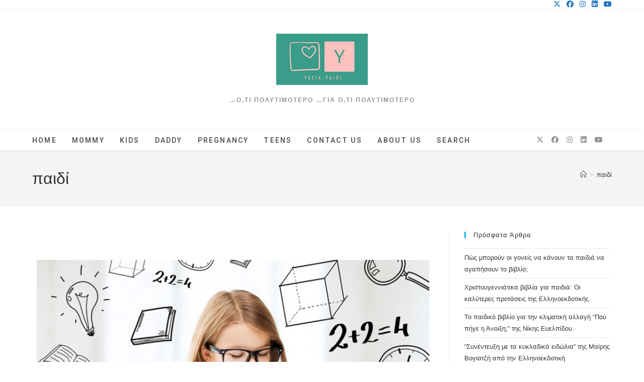

--- FILE ---
content_type: text/html; charset=UTF-8
request_url: https://www.ygeia-paidi.gr/tag/%CF%80%CE%B1%CE%B9%CE%B4%CE%AF/
body_size: 20794
content:
<!DOCTYPE html>
<html class="html" dir="ltr" lang="el" prefix="og: https://ogp.me/ns#">
<head>
	<meta charset="UTF-8">
	<link rel="profile" href="https://gmpg.org/xfn/11">

	<title>παιδί - Υγεία &amp; Παιδί</title>

		<!-- All in One SEO 4.9.1.1 - aioseo.com -->
	<meta name="robots" content="max-image-preview:large" />
	<link rel="canonical" href="https://www.ygeia-paidi.gr/tag/%cf%80%ce%b1%ce%b9%ce%b4%ce%af/" />
	<link rel="next" href="https://www.ygeia-paidi.gr/tag/%CF%80%CE%B1%CE%B9%CE%B4%CE%AF/page/2/" />
	<meta name="generator" content="All in One SEO (AIOSEO) 4.9.1.1" />
		<script type="application/ld+json" class="aioseo-schema">
			{"@context":"https:\/\/schema.org","@graph":[{"@type":"BreadcrumbList","@id":"https:\/\/www.ygeia-paidi.gr\/tag\/%CF%80%CE%B1%CE%B9%CE%B4%CE%AF\/#breadcrumblist","itemListElement":[{"@type":"ListItem","@id":"https:\/\/www.ygeia-paidi.gr#listItem","position":1,"name":"Home","item":"https:\/\/www.ygeia-paidi.gr","nextItem":{"@type":"ListItem","@id":"https:\/\/www.ygeia-paidi.gr\/tag\/%cf%80%ce%b1%ce%b9%ce%b4%ce%af\/#listItem","name":"\u03c0\u03b1\u03b9\u03b4\u03af"}},{"@type":"ListItem","@id":"https:\/\/www.ygeia-paidi.gr\/tag\/%cf%80%ce%b1%ce%b9%ce%b4%ce%af\/#listItem","position":2,"name":"\u03c0\u03b1\u03b9\u03b4\u03af","previousItem":{"@type":"ListItem","@id":"https:\/\/www.ygeia-paidi.gr#listItem","name":"Home"}}]},{"@type":"CollectionPage","@id":"https:\/\/www.ygeia-paidi.gr\/tag\/%CF%80%CE%B1%CE%B9%CE%B4%CE%AF\/#collectionpage","url":"https:\/\/www.ygeia-paidi.gr\/tag\/%CF%80%CE%B1%CE%B9%CE%B4%CE%AF\/","name":"\u03c0\u03b1\u03b9\u03b4\u03af - \u03a5\u03b3\u03b5\u03af\u03b1 & \u03a0\u03b1\u03b9\u03b4\u03af","inLanguage":"el","isPartOf":{"@id":"https:\/\/www.ygeia-paidi.gr\/#website"},"breadcrumb":{"@id":"https:\/\/www.ygeia-paidi.gr\/tag\/%CF%80%CE%B1%CE%B9%CE%B4%CE%AF\/#breadcrumblist"}},{"@type":"Organization","@id":"https:\/\/www.ygeia-paidi.gr\/#organization","name":"\u03a5\u03b3\u03b5\u03af\u03b1 & \u03a0\u03b1\u03b9\u03b4\u03af","description":"...\u03cc,\u03c4\u03b9 \u03c0\u03bf\u03bb\u03c5\u03c4\u03b9\u03bc\u03cc\u03c4\u03b5\u03c1\u03bf ...\u03b3\u03b9\u03b1 \u03cc,\u03c4\u03b9 \u03c0\u03bf\u03bb\u03c5\u03c4\u03b9\u03bc\u03cc\u03c4\u03b5\u03c1\u03bf","url":"https:\/\/www.ygeia-paidi.gr\/","telephone":"+306994409054","logo":{"@type":"ImageObject","url":"https:\/\/www.ygeia-paidi.gr\/wp-content\/uploads\/2021\/01\/cropped-\u03a5\u03b3\u03b5\u03af\u03b1-\u03a0\u03b1\u03b9\u03b4\u03af4.jpg","@id":"https:\/\/www.ygeia-paidi.gr\/tag\/%CF%80%CE%B1%CE%B9%CE%B4%CE%AF\/#organizationLogo","width":894,"height":525},"image":{"@id":"https:\/\/www.ygeia-paidi.gr\/tag\/%CF%80%CE%B1%CE%B9%CE%B4%CE%AF\/#organizationLogo"},"sameAs":["https:\/\/www.facebook.com\/YgeiaPaidi.gr","https:\/\/twitter.com\/YgeiaPaidi","https:\/\/www.instagram.com\/ygeiapaidi\/","https:\/\/www.youtube.com\/channel\/UC233JxuGGE1Gh5otmN1m-XA","https:\/\/www.linkedin.com\/company\/ygeia-paidi\/"]},{"@type":"WebSite","@id":"https:\/\/www.ygeia-paidi.gr\/#website","url":"https:\/\/www.ygeia-paidi.gr\/","name":"\u03a5\u03b3\u03b5\u03af\u03b1 & \u03a0\u03b1\u03b9\u03b4\u03af","description":"...\u03cc,\u03c4\u03b9 \u03c0\u03bf\u03bb\u03c5\u03c4\u03b9\u03bc\u03cc\u03c4\u03b5\u03c1\u03bf ...\u03b3\u03b9\u03b1 \u03cc,\u03c4\u03b9 \u03c0\u03bf\u03bb\u03c5\u03c4\u03b9\u03bc\u03cc\u03c4\u03b5\u03c1\u03bf","inLanguage":"el","publisher":{"@id":"https:\/\/www.ygeia-paidi.gr\/#organization"}}]}
		</script>
		<!-- All in One SEO -->

<meta name="viewport" content="width=device-width, initial-scale=1"><link rel='dns-prefetch' href='//fonts.googleapis.com' />
<link rel="alternate" type="application/rss+xml" title="Ροή RSS &raquo; Υγεία &amp; Παιδί" href="https://www.ygeia-paidi.gr/feed/" />
<link rel="alternate" type="application/rss+xml" title="Ροή Σχολίων &raquo; Υγεία &amp; Παιδί" href="https://www.ygeia-paidi.gr/comments/feed/" />
<link rel="alternate" type="application/rss+xml" title="Ετικέτα ροής Υγεία &amp; Παιδί &raquo; παιδί" href="https://www.ygeia-paidi.gr/tag/%cf%80%ce%b1%ce%b9%ce%b4%ce%af/feed/" />
		<!-- This site uses the Google Analytics by MonsterInsights plugin v9.10.0 - Using Analytics tracking - https://www.monsterinsights.com/ -->
							<script src="//www.googletagmanager.com/gtag/js?id=G-V0QXW76M1K"  data-cfasync="false" data-wpfc-render="false" async></script>
			<script data-cfasync="false" data-wpfc-render="false">
				var mi_version = '9.10.0';
				var mi_track_user = true;
				var mi_no_track_reason = '';
								var MonsterInsightsDefaultLocations = {"page_location":"https:\/\/www.ygeia-paidi.gr\/tag\/%CF%80%CE%B1%CE%B9%CE%B4%CE%AF\/"};
								if ( typeof MonsterInsightsPrivacyGuardFilter === 'function' ) {
					var MonsterInsightsLocations = (typeof MonsterInsightsExcludeQuery === 'object') ? MonsterInsightsPrivacyGuardFilter( MonsterInsightsExcludeQuery ) : MonsterInsightsPrivacyGuardFilter( MonsterInsightsDefaultLocations );
				} else {
					var MonsterInsightsLocations = (typeof MonsterInsightsExcludeQuery === 'object') ? MonsterInsightsExcludeQuery : MonsterInsightsDefaultLocations;
				}

								var disableStrs = [
										'ga-disable-G-V0QXW76M1K',
									];

				/* Function to detect opted out users */
				function __gtagTrackerIsOptedOut() {
					for (var index = 0; index < disableStrs.length; index++) {
						if (document.cookie.indexOf(disableStrs[index] + '=true') > -1) {
							return true;
						}
					}

					return false;
				}

				/* Disable tracking if the opt-out cookie exists. */
				if (__gtagTrackerIsOptedOut()) {
					for (var index = 0; index < disableStrs.length; index++) {
						window[disableStrs[index]] = true;
					}
				}

				/* Opt-out function */
				function __gtagTrackerOptout() {
					for (var index = 0; index < disableStrs.length; index++) {
						document.cookie = disableStrs[index] + '=true; expires=Thu, 31 Dec 2099 23:59:59 UTC; path=/';
						window[disableStrs[index]] = true;
					}
				}

				if ('undefined' === typeof gaOptout) {
					function gaOptout() {
						__gtagTrackerOptout();
					}
				}
								window.dataLayer = window.dataLayer || [];

				window.MonsterInsightsDualTracker = {
					helpers: {},
					trackers: {},
				};
				if (mi_track_user) {
					function __gtagDataLayer() {
						dataLayer.push(arguments);
					}

					function __gtagTracker(type, name, parameters) {
						if (!parameters) {
							parameters = {};
						}

						if (parameters.send_to) {
							__gtagDataLayer.apply(null, arguments);
							return;
						}

						if (type === 'event') {
														parameters.send_to = monsterinsights_frontend.v4_id;
							var hookName = name;
							if (typeof parameters['event_category'] !== 'undefined') {
								hookName = parameters['event_category'] + ':' + name;
							}

							if (typeof MonsterInsightsDualTracker.trackers[hookName] !== 'undefined') {
								MonsterInsightsDualTracker.trackers[hookName](parameters);
							} else {
								__gtagDataLayer('event', name, parameters);
							}
							
						} else {
							__gtagDataLayer.apply(null, arguments);
						}
					}

					__gtagTracker('js', new Date());
					__gtagTracker('set', {
						'developer_id.dZGIzZG': true,
											});
					if ( MonsterInsightsLocations.page_location ) {
						__gtagTracker('set', MonsterInsightsLocations);
					}
										__gtagTracker('config', 'G-V0QXW76M1K', {"forceSSL":"true","link_attribution":"true"} );
										window.gtag = __gtagTracker;										(function () {
						/* https://developers.google.com/analytics/devguides/collection/analyticsjs/ */
						/* ga and __gaTracker compatibility shim. */
						var noopfn = function () {
							return null;
						};
						var newtracker = function () {
							return new Tracker();
						};
						var Tracker = function () {
							return null;
						};
						var p = Tracker.prototype;
						p.get = noopfn;
						p.set = noopfn;
						p.send = function () {
							var args = Array.prototype.slice.call(arguments);
							args.unshift('send');
							__gaTracker.apply(null, args);
						};
						var __gaTracker = function () {
							var len = arguments.length;
							if (len === 0) {
								return;
							}
							var f = arguments[len - 1];
							if (typeof f !== 'object' || f === null || typeof f.hitCallback !== 'function') {
								if ('send' === arguments[0]) {
									var hitConverted, hitObject = false, action;
									if ('event' === arguments[1]) {
										if ('undefined' !== typeof arguments[3]) {
											hitObject = {
												'eventAction': arguments[3],
												'eventCategory': arguments[2],
												'eventLabel': arguments[4],
												'value': arguments[5] ? arguments[5] : 1,
											}
										}
									}
									if ('pageview' === arguments[1]) {
										if ('undefined' !== typeof arguments[2]) {
											hitObject = {
												'eventAction': 'page_view',
												'page_path': arguments[2],
											}
										}
									}
									if (typeof arguments[2] === 'object') {
										hitObject = arguments[2];
									}
									if (typeof arguments[5] === 'object') {
										Object.assign(hitObject, arguments[5]);
									}
									if ('undefined' !== typeof arguments[1].hitType) {
										hitObject = arguments[1];
										if ('pageview' === hitObject.hitType) {
											hitObject.eventAction = 'page_view';
										}
									}
									if (hitObject) {
										action = 'timing' === arguments[1].hitType ? 'timing_complete' : hitObject.eventAction;
										hitConverted = mapArgs(hitObject);
										__gtagTracker('event', action, hitConverted);
									}
								}
								return;
							}

							function mapArgs(args) {
								var arg, hit = {};
								var gaMap = {
									'eventCategory': 'event_category',
									'eventAction': 'event_action',
									'eventLabel': 'event_label',
									'eventValue': 'event_value',
									'nonInteraction': 'non_interaction',
									'timingCategory': 'event_category',
									'timingVar': 'name',
									'timingValue': 'value',
									'timingLabel': 'event_label',
									'page': 'page_path',
									'location': 'page_location',
									'title': 'page_title',
									'referrer' : 'page_referrer',
								};
								for (arg in args) {
																		if (!(!args.hasOwnProperty(arg) || !gaMap.hasOwnProperty(arg))) {
										hit[gaMap[arg]] = args[arg];
									} else {
										hit[arg] = args[arg];
									}
								}
								return hit;
							}

							try {
								f.hitCallback();
							} catch (ex) {
							}
						};
						__gaTracker.create = newtracker;
						__gaTracker.getByName = newtracker;
						__gaTracker.getAll = function () {
							return [];
						};
						__gaTracker.remove = noopfn;
						__gaTracker.loaded = true;
						window['__gaTracker'] = __gaTracker;
					})();
									} else {
										console.log("");
					(function () {
						function __gtagTracker() {
							return null;
						}

						window['__gtagTracker'] = __gtagTracker;
						window['gtag'] = __gtagTracker;
					})();
									}
			</script>
							<!-- / Google Analytics by MonsterInsights -->
		<style id='wp-img-auto-sizes-contain-inline-css'>
img:is([sizes=auto i],[sizes^="auto," i]){contain-intrinsic-size:3000px 1500px}
/*# sourceURL=wp-img-auto-sizes-contain-inline-css */
</style>
<style id='wp-emoji-styles-inline-css'>

	img.wp-smiley, img.emoji {
		display: inline !important;
		border: none !important;
		box-shadow: none !important;
		height: 1em !important;
		width: 1em !important;
		margin: 0 0.07em !important;
		vertical-align: -0.1em !important;
		background: none !important;
		padding: 0 !important;
	}
/*# sourceURL=wp-emoji-styles-inline-css */
</style>
<link rel='stylesheet' id='wp-block-library-css' href='https://www.ygeia-paidi.gr/wp-includes/css/dist/block-library/style.min.css?ver=6.9' media='all' />
<style id='wp-block-library-theme-inline-css'>
.wp-block-audio :where(figcaption){color:#555;font-size:13px;text-align:center}.is-dark-theme .wp-block-audio :where(figcaption){color:#ffffffa6}.wp-block-audio{margin:0 0 1em}.wp-block-code{border:1px solid #ccc;border-radius:4px;font-family:Menlo,Consolas,monaco,monospace;padding:.8em 1em}.wp-block-embed :where(figcaption){color:#555;font-size:13px;text-align:center}.is-dark-theme .wp-block-embed :where(figcaption){color:#ffffffa6}.wp-block-embed{margin:0 0 1em}.blocks-gallery-caption{color:#555;font-size:13px;text-align:center}.is-dark-theme .blocks-gallery-caption{color:#ffffffa6}:root :where(.wp-block-image figcaption){color:#555;font-size:13px;text-align:center}.is-dark-theme :root :where(.wp-block-image figcaption){color:#ffffffa6}.wp-block-image{margin:0 0 1em}.wp-block-pullquote{border-bottom:4px solid;border-top:4px solid;color:currentColor;margin-bottom:1.75em}.wp-block-pullquote :where(cite),.wp-block-pullquote :where(footer),.wp-block-pullquote__citation{color:currentColor;font-size:.8125em;font-style:normal;text-transform:uppercase}.wp-block-quote{border-left:.25em solid;margin:0 0 1.75em;padding-left:1em}.wp-block-quote cite,.wp-block-quote footer{color:currentColor;font-size:.8125em;font-style:normal;position:relative}.wp-block-quote:where(.has-text-align-right){border-left:none;border-right:.25em solid;padding-left:0;padding-right:1em}.wp-block-quote:where(.has-text-align-center){border:none;padding-left:0}.wp-block-quote.is-large,.wp-block-quote.is-style-large,.wp-block-quote:where(.is-style-plain){border:none}.wp-block-search .wp-block-search__label{font-weight:700}.wp-block-search__button{border:1px solid #ccc;padding:.375em .625em}:where(.wp-block-group.has-background){padding:1.25em 2.375em}.wp-block-separator.has-css-opacity{opacity:.4}.wp-block-separator{border:none;border-bottom:2px solid;margin-left:auto;margin-right:auto}.wp-block-separator.has-alpha-channel-opacity{opacity:1}.wp-block-separator:not(.is-style-wide):not(.is-style-dots){width:100px}.wp-block-separator.has-background:not(.is-style-dots){border-bottom:none;height:1px}.wp-block-separator.has-background:not(.is-style-wide):not(.is-style-dots){height:2px}.wp-block-table{margin:0 0 1em}.wp-block-table td,.wp-block-table th{word-break:normal}.wp-block-table :where(figcaption){color:#555;font-size:13px;text-align:center}.is-dark-theme .wp-block-table :where(figcaption){color:#ffffffa6}.wp-block-video :where(figcaption){color:#555;font-size:13px;text-align:center}.is-dark-theme .wp-block-video :where(figcaption){color:#ffffffa6}.wp-block-video{margin:0 0 1em}:root :where(.wp-block-template-part.has-background){margin-bottom:0;margin-top:0;padding:1.25em 2.375em}
/*# sourceURL=/wp-includes/css/dist/block-library/theme.min.css */
</style>
<style id='classic-theme-styles-inline-css'>
/*! This file is auto-generated */
.wp-block-button__link{color:#fff;background-color:#32373c;border-radius:9999px;box-shadow:none;text-decoration:none;padding:calc(.667em + 2px) calc(1.333em + 2px);font-size:1.125em}.wp-block-file__button{background:#32373c;color:#fff;text-decoration:none}
/*# sourceURL=/wp-includes/css/classic-themes.min.css */
</style>
<link rel='stylesheet' id='aioseo/css/src/vue/standalone/blocks/table-of-contents/global.scss-css' href='https://www.ygeia-paidi.gr/wp-content/plugins/all-in-one-seo-pack/dist/Lite/assets/css/table-of-contents/global.e90f6d47.css?ver=4.9.1.1' media='all' />
<link rel='stylesheet' id='quads-style-css-css' href='https://www.ygeia-paidi.gr/wp-content/plugins/quick-adsense-reloaded/includes/gutenberg/dist/blocks.style.build.css?ver=2.0.94.1' media='all' />
<style id='global-styles-inline-css'>
:root{--wp--preset--aspect-ratio--square: 1;--wp--preset--aspect-ratio--4-3: 4/3;--wp--preset--aspect-ratio--3-4: 3/4;--wp--preset--aspect-ratio--3-2: 3/2;--wp--preset--aspect-ratio--2-3: 2/3;--wp--preset--aspect-ratio--16-9: 16/9;--wp--preset--aspect-ratio--9-16: 9/16;--wp--preset--color--black: #000000;--wp--preset--color--cyan-bluish-gray: #abb8c3;--wp--preset--color--white: #ffffff;--wp--preset--color--pale-pink: #f78da7;--wp--preset--color--vivid-red: #cf2e2e;--wp--preset--color--luminous-vivid-orange: #ff6900;--wp--preset--color--luminous-vivid-amber: #fcb900;--wp--preset--color--light-green-cyan: #7bdcb5;--wp--preset--color--vivid-green-cyan: #00d084;--wp--preset--color--pale-cyan-blue: #8ed1fc;--wp--preset--color--vivid-cyan-blue: #0693e3;--wp--preset--color--vivid-purple: #9b51e0;--wp--preset--gradient--vivid-cyan-blue-to-vivid-purple: linear-gradient(135deg,rgb(6,147,227) 0%,rgb(155,81,224) 100%);--wp--preset--gradient--light-green-cyan-to-vivid-green-cyan: linear-gradient(135deg,rgb(122,220,180) 0%,rgb(0,208,130) 100%);--wp--preset--gradient--luminous-vivid-amber-to-luminous-vivid-orange: linear-gradient(135deg,rgb(252,185,0) 0%,rgb(255,105,0) 100%);--wp--preset--gradient--luminous-vivid-orange-to-vivid-red: linear-gradient(135deg,rgb(255,105,0) 0%,rgb(207,46,46) 100%);--wp--preset--gradient--very-light-gray-to-cyan-bluish-gray: linear-gradient(135deg,rgb(238,238,238) 0%,rgb(169,184,195) 100%);--wp--preset--gradient--cool-to-warm-spectrum: linear-gradient(135deg,rgb(74,234,220) 0%,rgb(151,120,209) 20%,rgb(207,42,186) 40%,rgb(238,44,130) 60%,rgb(251,105,98) 80%,rgb(254,248,76) 100%);--wp--preset--gradient--blush-light-purple: linear-gradient(135deg,rgb(255,206,236) 0%,rgb(152,150,240) 100%);--wp--preset--gradient--blush-bordeaux: linear-gradient(135deg,rgb(254,205,165) 0%,rgb(254,45,45) 50%,rgb(107,0,62) 100%);--wp--preset--gradient--luminous-dusk: linear-gradient(135deg,rgb(255,203,112) 0%,rgb(199,81,192) 50%,rgb(65,88,208) 100%);--wp--preset--gradient--pale-ocean: linear-gradient(135deg,rgb(255,245,203) 0%,rgb(182,227,212) 50%,rgb(51,167,181) 100%);--wp--preset--gradient--electric-grass: linear-gradient(135deg,rgb(202,248,128) 0%,rgb(113,206,126) 100%);--wp--preset--gradient--midnight: linear-gradient(135deg,rgb(2,3,129) 0%,rgb(40,116,252) 100%);--wp--preset--font-size--small: 13px;--wp--preset--font-size--medium: 20px;--wp--preset--font-size--large: 36px;--wp--preset--font-size--x-large: 42px;--wp--preset--spacing--20: 0.44rem;--wp--preset--spacing--30: 0.67rem;--wp--preset--spacing--40: 1rem;--wp--preset--spacing--50: 1.5rem;--wp--preset--spacing--60: 2.25rem;--wp--preset--spacing--70: 3.38rem;--wp--preset--spacing--80: 5.06rem;--wp--preset--shadow--natural: 6px 6px 9px rgba(0, 0, 0, 0.2);--wp--preset--shadow--deep: 12px 12px 50px rgba(0, 0, 0, 0.4);--wp--preset--shadow--sharp: 6px 6px 0px rgba(0, 0, 0, 0.2);--wp--preset--shadow--outlined: 6px 6px 0px -3px rgb(255, 255, 255), 6px 6px rgb(0, 0, 0);--wp--preset--shadow--crisp: 6px 6px 0px rgb(0, 0, 0);}:where(.is-layout-flex){gap: 0.5em;}:where(.is-layout-grid){gap: 0.5em;}body .is-layout-flex{display: flex;}.is-layout-flex{flex-wrap: wrap;align-items: center;}.is-layout-flex > :is(*, div){margin: 0;}body .is-layout-grid{display: grid;}.is-layout-grid > :is(*, div){margin: 0;}:where(.wp-block-columns.is-layout-flex){gap: 2em;}:where(.wp-block-columns.is-layout-grid){gap: 2em;}:where(.wp-block-post-template.is-layout-flex){gap: 1.25em;}:where(.wp-block-post-template.is-layout-grid){gap: 1.25em;}.has-black-color{color: var(--wp--preset--color--black) !important;}.has-cyan-bluish-gray-color{color: var(--wp--preset--color--cyan-bluish-gray) !important;}.has-white-color{color: var(--wp--preset--color--white) !important;}.has-pale-pink-color{color: var(--wp--preset--color--pale-pink) !important;}.has-vivid-red-color{color: var(--wp--preset--color--vivid-red) !important;}.has-luminous-vivid-orange-color{color: var(--wp--preset--color--luminous-vivid-orange) !important;}.has-luminous-vivid-amber-color{color: var(--wp--preset--color--luminous-vivid-amber) !important;}.has-light-green-cyan-color{color: var(--wp--preset--color--light-green-cyan) !important;}.has-vivid-green-cyan-color{color: var(--wp--preset--color--vivid-green-cyan) !important;}.has-pale-cyan-blue-color{color: var(--wp--preset--color--pale-cyan-blue) !important;}.has-vivid-cyan-blue-color{color: var(--wp--preset--color--vivid-cyan-blue) !important;}.has-vivid-purple-color{color: var(--wp--preset--color--vivid-purple) !important;}.has-black-background-color{background-color: var(--wp--preset--color--black) !important;}.has-cyan-bluish-gray-background-color{background-color: var(--wp--preset--color--cyan-bluish-gray) !important;}.has-white-background-color{background-color: var(--wp--preset--color--white) !important;}.has-pale-pink-background-color{background-color: var(--wp--preset--color--pale-pink) !important;}.has-vivid-red-background-color{background-color: var(--wp--preset--color--vivid-red) !important;}.has-luminous-vivid-orange-background-color{background-color: var(--wp--preset--color--luminous-vivid-orange) !important;}.has-luminous-vivid-amber-background-color{background-color: var(--wp--preset--color--luminous-vivid-amber) !important;}.has-light-green-cyan-background-color{background-color: var(--wp--preset--color--light-green-cyan) !important;}.has-vivid-green-cyan-background-color{background-color: var(--wp--preset--color--vivid-green-cyan) !important;}.has-pale-cyan-blue-background-color{background-color: var(--wp--preset--color--pale-cyan-blue) !important;}.has-vivid-cyan-blue-background-color{background-color: var(--wp--preset--color--vivid-cyan-blue) !important;}.has-vivid-purple-background-color{background-color: var(--wp--preset--color--vivid-purple) !important;}.has-black-border-color{border-color: var(--wp--preset--color--black) !important;}.has-cyan-bluish-gray-border-color{border-color: var(--wp--preset--color--cyan-bluish-gray) !important;}.has-white-border-color{border-color: var(--wp--preset--color--white) !important;}.has-pale-pink-border-color{border-color: var(--wp--preset--color--pale-pink) !important;}.has-vivid-red-border-color{border-color: var(--wp--preset--color--vivid-red) !important;}.has-luminous-vivid-orange-border-color{border-color: var(--wp--preset--color--luminous-vivid-orange) !important;}.has-luminous-vivid-amber-border-color{border-color: var(--wp--preset--color--luminous-vivid-amber) !important;}.has-light-green-cyan-border-color{border-color: var(--wp--preset--color--light-green-cyan) !important;}.has-vivid-green-cyan-border-color{border-color: var(--wp--preset--color--vivid-green-cyan) !important;}.has-pale-cyan-blue-border-color{border-color: var(--wp--preset--color--pale-cyan-blue) !important;}.has-vivid-cyan-blue-border-color{border-color: var(--wp--preset--color--vivid-cyan-blue) !important;}.has-vivid-purple-border-color{border-color: var(--wp--preset--color--vivid-purple) !important;}.has-vivid-cyan-blue-to-vivid-purple-gradient-background{background: var(--wp--preset--gradient--vivid-cyan-blue-to-vivid-purple) !important;}.has-light-green-cyan-to-vivid-green-cyan-gradient-background{background: var(--wp--preset--gradient--light-green-cyan-to-vivid-green-cyan) !important;}.has-luminous-vivid-amber-to-luminous-vivid-orange-gradient-background{background: var(--wp--preset--gradient--luminous-vivid-amber-to-luminous-vivid-orange) !important;}.has-luminous-vivid-orange-to-vivid-red-gradient-background{background: var(--wp--preset--gradient--luminous-vivid-orange-to-vivid-red) !important;}.has-very-light-gray-to-cyan-bluish-gray-gradient-background{background: var(--wp--preset--gradient--very-light-gray-to-cyan-bluish-gray) !important;}.has-cool-to-warm-spectrum-gradient-background{background: var(--wp--preset--gradient--cool-to-warm-spectrum) !important;}.has-blush-light-purple-gradient-background{background: var(--wp--preset--gradient--blush-light-purple) !important;}.has-blush-bordeaux-gradient-background{background: var(--wp--preset--gradient--blush-bordeaux) !important;}.has-luminous-dusk-gradient-background{background: var(--wp--preset--gradient--luminous-dusk) !important;}.has-pale-ocean-gradient-background{background: var(--wp--preset--gradient--pale-ocean) !important;}.has-electric-grass-gradient-background{background: var(--wp--preset--gradient--electric-grass) !important;}.has-midnight-gradient-background{background: var(--wp--preset--gradient--midnight) !important;}.has-small-font-size{font-size: var(--wp--preset--font-size--small) !important;}.has-medium-font-size{font-size: var(--wp--preset--font-size--medium) !important;}.has-large-font-size{font-size: var(--wp--preset--font-size--large) !important;}.has-x-large-font-size{font-size: var(--wp--preset--font-size--x-large) !important;}
:where(.wp-block-post-template.is-layout-flex){gap: 1.25em;}:where(.wp-block-post-template.is-layout-grid){gap: 1.25em;}
:where(.wp-block-term-template.is-layout-flex){gap: 1.25em;}:where(.wp-block-term-template.is-layout-grid){gap: 1.25em;}
:where(.wp-block-columns.is-layout-flex){gap: 2em;}:where(.wp-block-columns.is-layout-grid){gap: 2em;}
:root :where(.wp-block-pullquote){font-size: 1.5em;line-height: 1.6;}
/*# sourceURL=global-styles-inline-css */
</style>
<link rel='stylesheet' id='font-awesome-css' href='https://www.ygeia-paidi.gr/wp-content/themes/oceanwp/assets/fonts/fontawesome/css/all.min.css?ver=6.7.2' media='all' />
<link rel='stylesheet' id='simple-line-icons-css' href='https://www.ygeia-paidi.gr/wp-content/themes/oceanwp/assets/css/third/simple-line-icons.min.css?ver=2.4.0' media='all' />
<link rel='stylesheet' id='oceanwp-style-css' href='https://www.ygeia-paidi.gr/wp-content/themes/oceanwp/assets/css/style.min.css?ver=4.1.3' media='all' />
<link rel='stylesheet' id='oceanwp-google-font-roboto-css' href='//fonts.googleapis.com/css?family=Roboto%3A100%2C200%2C300%2C400%2C500%2C600%2C700%2C800%2C900%2C100i%2C200i%2C300i%2C400i%2C500i%2C600i%2C700i%2C800i%2C900i&#038;subset=latin&#038;display=swap&#038;ver=6.9' media='all' />
<link rel='stylesheet' id='oe-widgets-style-css' href='https://www.ygeia-paidi.gr/wp-content/plugins/ocean-extra/assets/css/widgets.css?ver=6.9' media='all' />
<style id='quads-styles-inline-css'>

    .quads-location ins.adsbygoogle {
        background: transparent !important;
    }.quads-location .quads_rotator_img{ opacity:1 !important;}
    .quads.quads_ad_container { display: grid; grid-template-columns: auto; grid-gap: 10px; padding: 10px; }
    .grid_image{animation: fadeIn 0.5s;-webkit-animation: fadeIn 0.5s;-moz-animation: fadeIn 0.5s;
        -o-animation: fadeIn 0.5s;-ms-animation: fadeIn 0.5s;}
    .quads-ad-label { font-size: 12px; text-align: center; color: #333;}
    .quads_click_impression { display: none;} .quads-location, .quads-ads-space{max-width:100%;} @media only screen and (max-width: 480px) { .quads-ads-space, .penci-builder-element .quads-ads-space{max-width:340px;}}
/*# sourceURL=quads-styles-inline-css */
</style>
<script src="https://www.ygeia-paidi.gr/wp-content/plugins/google-analytics-for-wordpress/assets/js/frontend-gtag.min.js?ver=9.10.0" id="monsterinsights-frontend-script-js" async data-wp-strategy="async"></script>
<script data-cfasync="false" data-wpfc-render="false" id='monsterinsights-frontend-script-js-extra'>var monsterinsights_frontend = {"js_events_tracking":"true","download_extensions":"doc,pdf,ppt,zip,xls,docx,pptx,xlsx","inbound_paths":"[{\"path\":\"\\\/go\\\/\",\"label\":\"affiliate\"},{\"path\":\"\\\/recommend\\\/\",\"label\":\"affiliate\"}]","home_url":"https:\/\/www.ygeia-paidi.gr","hash_tracking":"false","v4_id":"G-V0QXW76M1K"};</script>
<script src="https://www.ygeia-paidi.gr/wp-includes/js/jquery/jquery.min.js?ver=3.7.1" id="jquery-core-js"></script>
<script src="https://www.ygeia-paidi.gr/wp-includes/js/jquery/jquery-migrate.min.js?ver=3.4.1" id="jquery-migrate-js"></script>
<link rel="https://api.w.org/" href="https://www.ygeia-paidi.gr/wp-json/" /><link rel="alternate" title="JSON" type="application/json" href="https://www.ygeia-paidi.gr/wp-json/wp/v2/tags/10" /><link rel="EditURI" type="application/rsd+xml" title="RSD" href="https://www.ygeia-paidi.gr/xmlrpc.php?rsd" />
<meta name="generator" content="WordPress 6.9" />
<script>document.cookie = 'quads_browser_width='+screen.width;</script><meta name="generator" content="Elementor 3.33.4; features: additional_custom_breakpoints; settings: css_print_method-external, google_font-enabled, font_display-auto">
			<style>
				.e-con.e-parent:nth-of-type(n+4):not(.e-lazyloaded):not(.e-no-lazyload),
				.e-con.e-parent:nth-of-type(n+4):not(.e-lazyloaded):not(.e-no-lazyload) * {
					background-image: none !important;
				}
				@media screen and (max-height: 1024px) {
					.e-con.e-parent:nth-of-type(n+3):not(.e-lazyloaded):not(.e-no-lazyload),
					.e-con.e-parent:nth-of-type(n+3):not(.e-lazyloaded):not(.e-no-lazyload) * {
						background-image: none !important;
					}
				}
				@media screen and (max-height: 640px) {
					.e-con.e-parent:nth-of-type(n+2):not(.e-lazyloaded):not(.e-no-lazyload),
					.e-con.e-parent:nth-of-type(n+2):not(.e-lazyloaded):not(.e-no-lazyload) * {
						background-image: none !important;
					}
				}
			</style>
			<link rel="icon" href="https://www.ygeia-paidi.gr/wp-content/uploads/2021/04/cropped-Σχέδιο-χωρίς-τίτλο2-32x32.png" sizes="32x32" />
<link rel="icon" href="https://www.ygeia-paidi.gr/wp-content/uploads/2021/04/cropped-Σχέδιο-χωρίς-τίτλο2-192x192.png" sizes="192x192" />
<link rel="apple-touch-icon" href="https://www.ygeia-paidi.gr/wp-content/uploads/2021/04/cropped-Σχέδιο-χωρίς-τίτλο2-180x180.png" />
<meta name="msapplication-TileImage" content="https://www.ygeia-paidi.gr/wp-content/uploads/2021/04/cropped-Σχέδιο-χωρίς-τίτλο2-270x270.png" />
		<style id="wp-custom-css">
			/** Start Block Kit CSS:141-3-1d55f1e76be9fb1a8d9de88accbe962f **/.envato-kit-138-bracket .elementor-widget-container >*:before{content:"[";color:#ffab00;display:inline-block;margin-right:4px;line-height:1em;position:relative;top:-1px}.envato-kit-138-bracket .elementor-widget-container >*:after{content:"]";color:#ffab00;display:inline-block;margin-left:4px;line-height:1em;position:relative;top:-1px}/** End Block Kit CSS:141-3-1d55f1e76be9fb1a8d9de88accbe962f **/		</style>
		<!-- OceanWP CSS -->
<style type="text/css">
/* Colors */body .theme-button,body input[type="submit"],body button[type="submit"],body button,body .button,body div.wpforms-container-full .wpforms-form input[type=submit],body div.wpforms-container-full .wpforms-form button[type=submit],body div.wpforms-container-full .wpforms-form .wpforms-page-button,.woocommerce-cart .wp-element-button,.woocommerce-checkout .wp-element-button,.wp-block-button__link{border-color:#ffffff}body .theme-button:hover,body input[type="submit"]:hover,body button[type="submit"]:hover,body button:hover,body .button:hover,body div.wpforms-container-full .wpforms-form input[type=submit]:hover,body div.wpforms-container-full .wpforms-form input[type=submit]:active,body div.wpforms-container-full .wpforms-form button[type=submit]:hover,body div.wpforms-container-full .wpforms-form button[type=submit]:active,body div.wpforms-container-full .wpforms-form .wpforms-page-button:hover,body div.wpforms-container-full .wpforms-form .wpforms-page-button:active,.woocommerce-cart .wp-element-button:hover,.woocommerce-checkout .wp-element-button:hover,.wp-block-button__link:hover{border-color:#ffffff}/* OceanWP Style Settings CSS */.theme-button,input[type="submit"],button[type="submit"],button,.button,body div.wpforms-container-full .wpforms-form input[type=submit],body div.wpforms-container-full .wpforms-form button[type=submit],body div.wpforms-container-full .wpforms-form .wpforms-page-button{border-style:solid}.theme-button,input[type="submit"],button[type="submit"],button,.button,body div.wpforms-container-full .wpforms-form input[type=submit],body div.wpforms-container-full .wpforms-form button[type=submit],body div.wpforms-container-full .wpforms-form .wpforms-page-button{border-width:1px}form input[type="text"],form input[type="password"],form input[type="email"],form input[type="url"],form input[type="date"],form input[type="month"],form input[type="time"],form input[type="datetime"],form input[type="datetime-local"],form input[type="week"],form input[type="number"],form input[type="search"],form input[type="tel"],form input[type="color"],form select,form textarea,.woocommerce .woocommerce-checkout .select2-container--default .select2-selection--single{border-style:solid}body div.wpforms-container-full .wpforms-form input[type=date],body div.wpforms-container-full .wpforms-form input[type=datetime],body div.wpforms-container-full .wpforms-form input[type=datetime-local],body div.wpforms-container-full .wpforms-form input[type=email],body div.wpforms-container-full .wpforms-form input[type=month],body div.wpforms-container-full .wpforms-form input[type=number],body div.wpforms-container-full .wpforms-form input[type=password],body div.wpforms-container-full .wpforms-form input[type=range],body div.wpforms-container-full .wpforms-form input[type=search],body div.wpforms-container-full .wpforms-form input[type=tel],body div.wpforms-container-full .wpforms-form input[type=text],body div.wpforms-container-full .wpforms-form input[type=time],body div.wpforms-container-full .wpforms-form input[type=url],body div.wpforms-container-full .wpforms-form input[type=week],body div.wpforms-container-full .wpforms-form select,body div.wpforms-container-full .wpforms-form textarea{border-style:solid}form input[type="text"],form input[type="password"],form input[type="email"],form input[type="url"],form input[type="date"],form input[type="month"],form input[type="time"],form input[type="datetime"],form input[type="datetime-local"],form input[type="week"],form input[type="number"],form input[type="search"],form input[type="tel"],form input[type="color"],form select,form textarea{border-radius:3px}body div.wpforms-container-full .wpforms-form input[type=date],body div.wpforms-container-full .wpforms-form input[type=datetime],body div.wpforms-container-full .wpforms-form input[type=datetime-local],body div.wpforms-container-full .wpforms-form input[type=email],body div.wpforms-container-full .wpforms-form input[type=month],body div.wpforms-container-full .wpforms-form input[type=number],body div.wpforms-container-full .wpforms-form input[type=password],body div.wpforms-container-full .wpforms-form input[type=range],body div.wpforms-container-full .wpforms-form input[type=search],body div.wpforms-container-full .wpforms-form input[type=tel],body div.wpforms-container-full .wpforms-form input[type=text],body div.wpforms-container-full .wpforms-form input[type=time],body div.wpforms-container-full .wpforms-form input[type=url],body div.wpforms-container-full .wpforms-form input[type=week],body div.wpforms-container-full .wpforms-form select,body div.wpforms-container-full .wpforms-form textarea{border-radius:3px}/* Header */#site-header.has-header-media .overlay-header-media{background-color:rgba(0,0,0,0.5)}#site-logo #site-logo-inner a img,#site-header.center-header #site-navigation-wrap .middle-site-logo a img{max-width:182px}#site-header #site-logo #site-logo-inner a img,#site-header.center-header #site-navigation-wrap .middle-site-logo a img{max-height:183px}.dropdown-menu .sub-menu{min-width:202px}#sidr,#mobile-dropdown{background-color:#ffe5e5}/* Topbar */#top-bar-social li a{color:#1e73be}#top-bar-social li a .owp-icon use{stroke:#1e73be}/* Blog CSS */.ocean-single-post-header ul.meta-item li a:hover{color:#333333}/* Footer Copyright */#footer-bottom{background-color:#2cc179}#footer-bottom,#footer-bottom p{color:#ffe2e2}/* Typography */body{font-size:14px;line-height:1.8}h1,h2,h3,h4,h5,h6,.theme-heading,.widget-title,.oceanwp-widget-recent-posts-title,.comment-reply-title,.entry-title,.sidebar-box .widget-title{line-height:1.4}h1{font-size:23px;line-height:1.4}h2{font-size:20px;line-height:1.4}h3{font-size:18px;line-height:1.4}h4{font-size:17px;line-height:1.4}h5{font-size:14px;line-height:1.4}h6{font-size:15px;line-height:1.4}.page-header .page-header-title,.page-header.background-image-page-header .page-header-title{font-size:32px;line-height:1.4}.page-header .page-subheading{font-size:15px;line-height:1.8}.site-breadcrumbs,.site-breadcrumbs a{font-size:13px;line-height:1.4}#top-bar-content,#top-bar-social-alt{font-size:12px;line-height:1.8}#site-logo a.site-logo-text{font-size:24px;line-height:1.8}#site-navigation-wrap .dropdown-menu >li >a,#site-header.full_screen-header .fs-dropdown-menu >li >a,#site-header.top-header #site-navigation-wrap .dropdown-menu >li >a,#site-header.center-header #site-navigation-wrap .dropdown-menu >li >a,#site-header.medium-header #site-navigation-wrap .dropdown-menu >li >a,.oceanwp-mobile-menu-icon a{font-family:Roboto;font-size:14px;letter-spacing:2.2px}.dropdown-menu ul li a.menu-link,#site-header.full_screen-header .fs-dropdown-menu ul.sub-menu li a{font-size:12px;line-height:1.2;letter-spacing:.6px}.sidr-class-dropdown-menu li a,a.sidr-class-toggle-sidr-close,#mobile-dropdown ul li a,body #mobile-fullscreen ul li a{font-size:15px;line-height:1.8}.blog-entry.post .blog-entry-header .entry-title a{font-size:24px;line-height:1.4}.ocean-single-post-header .single-post-title{font-size:34px;line-height:1.4;letter-spacing:.6px}.ocean-single-post-header ul.meta-item li,.ocean-single-post-header ul.meta-item li a{font-size:13px;line-height:1.4;letter-spacing:.6px}.ocean-single-post-header .post-author-name,.ocean-single-post-header .post-author-name a{font-size:14px;line-height:1.4;letter-spacing:.6px}.ocean-single-post-header .post-author-description{font-size:12px;line-height:1.4;letter-spacing:.6px}.single-post .entry-title{line-height:1.4;letter-spacing:.6px}.single-post ul.meta li,.single-post ul.meta li a{font-size:14px;line-height:1.4;letter-spacing:.6px}.sidebar-box .widget-title,.sidebar-box.widget_block .wp-block-heading{font-size:13px;line-height:1;letter-spacing:1px}#footer-widgets .footer-box .widget-title{font-size:13px;line-height:1;letter-spacing:1px}#footer-bottom #copyright{font-size:12px;line-height:1}#footer-bottom #footer-bottom-menu{font-size:12px;line-height:1}.woocommerce-store-notice.demo_store{line-height:2;letter-spacing:1.5px}.demo_store .woocommerce-store-notice__dismiss-link{line-height:2;letter-spacing:1.5px}.woocommerce ul.products li.product li.title h2,.woocommerce ul.products li.product li.title a{font-size:14px;line-height:1.5}.woocommerce ul.products li.product li.category,.woocommerce ul.products li.product li.category a{font-size:12px;line-height:1}.woocommerce ul.products li.product .price{font-size:18px;line-height:1}.woocommerce ul.products li.product .button,.woocommerce ul.products li.product .product-inner .added_to_cart{font-size:12px;line-height:1.5;letter-spacing:1px}.woocommerce ul.products li.owp-woo-cond-notice span,.woocommerce ul.products li.owp-woo-cond-notice a{font-size:16px;line-height:1;letter-spacing:1px;font-weight:600;text-transform:capitalize}.woocommerce div.product .product_title{font-size:24px;line-height:1.4;letter-spacing:.6px}.woocommerce div.product p.price{font-size:36px;line-height:1}.woocommerce .owp-btn-normal .summary form button.button,.woocommerce .owp-btn-big .summary form button.button,.woocommerce .owp-btn-very-big .summary form button.button{font-size:12px;line-height:1.5;letter-spacing:1px;text-transform:uppercase}.woocommerce div.owp-woo-single-cond-notice span,.woocommerce div.owp-woo-single-cond-notice a{font-size:18px;line-height:2;letter-spacing:1.5px;font-weight:600;text-transform:capitalize}.ocean-preloader--active .preloader-after-content{font-size:20px;line-height:1.8;letter-spacing:.6px}
</style></head>

<body class="archive tag tag-10 wp-custom-logo wp-embed-responsive wp-theme-oceanwp oceanwp-theme dropdown-mobile top-header-style no-header-border default-breakpoint has-sidebar content-right-sidebar has-topbar has-breadcrumbs elementor-default elementor-kit-115" itemscope="itemscope" itemtype="https://schema.org/Blog">

	
	
	<div id="outer-wrap" class="site clr">

		<a class="skip-link screen-reader-text" href="#main">Skip to content</a>

		
		<div id="wrap" class="clr">

			

<div id="top-bar-wrap" class="clr">

	<div id="top-bar" class="clr container has-no-content">

		
		<div id="top-bar-inner" class="clr">

			

<div id="top-bar-social" class="clr top-bar-right">

	<ul class="clr" aria-label="Social links">

		<li class="oceanwp-twitter"><a href="https://twitter.com/YgeiaPaidi" aria-label="X (opens in a new tab)" target="_blank" rel="noopener noreferrer"><i class=" fa-brands fa-x-twitter" aria-hidden="true" role="img"></i></a></li><li class="oceanwp-facebook"><a href="https://www.facebook.com/YgeiaPaidi.gr" aria-label="Facebook (opens in a new tab)" target="_blank" rel="noopener noreferrer"><i class=" fab fa-facebook" aria-hidden="true" role="img"></i></a></li><li class="oceanwp-instagram"><a href="https://www.instagram.com/ygeiapaidi/" aria-label="Instagram (opens in a new tab)" target="_blank" rel="noopener noreferrer"><i class=" fab fa-instagram" aria-hidden="true" role="img"></i></a></li><li class="oceanwp-linkedin"><a href="https://www.linkedin.com/company/ygeia-paidi/" aria-label="LinkedIn (opens in a new tab)" target="_blank" rel="noopener noreferrer"><i class=" fab fa-linkedin" aria-hidden="true" role="img"></i></a></li><li class="oceanwp-youtube"><a href="https://www.youtube.com/channel/UC233JxuGGE1Gh5otmN1m-XA" aria-label="Youtube (opens in a new tab)" target="_blank" rel="noopener noreferrer"><i class=" fab fa-youtube" aria-hidden="true" role="img"></i></a></li>
	</ul>

</div><!-- #top-bar-social -->

		</div><!-- #top-bar-inner -->

		
	</div><!-- #top-bar -->

</div><!-- #top-bar-wrap -->


			
<header id="site-header" class="top-header has-social effect-three clr" data-height="74" itemscope="itemscope" itemtype="https://schema.org/WPHeader" role="banner">

	
		
	<div class="header-bottom clr">
		<div class="container">
			

<div id="site-logo" class="clr" itemscope itemtype="https://schema.org/Brand" >

	
	<div id="site-logo-inner" class="clr">

		<a href="https://www.ygeia-paidi.gr/" class="custom-logo-link" rel="home"><img fetchpriority="high" width="360" height="201" src="https://www.ygeia-paidi.gr/wp-content/uploads/2021/04/cropped-ygeia-paidi-mobile-1-1.png" class="custom-logo" alt="Υγεία &amp; Παιδί" decoding="async" srcset="https://www.ygeia-paidi.gr/wp-content/uploads/2021/04/cropped-ygeia-paidi-mobile-1-1.png 360w, https://www.ygeia-paidi.gr/wp-content/uploads/2021/04/cropped-ygeia-paidi-mobile-1-1-300x168.png 300w" sizes="(max-width: 360px) 100vw, 360px" /></a>
	</div><!-- #site-logo-inner -->

	
				<div id="site-description"><h2 >&#8230;ό,τι πολυτιμότερο &#8230;για ό,τι πολυτιμότερο</h2></div>
			
</div><!-- #site-logo -->

		</div>
	</div>
	
<div class="header-top clr">

	
	<div id="site-header-inner" class="clr container">

		
		<div class="left clr">

			<div class="inner">

							<div id="site-navigation-wrap" class="clr">
			
			
			
			<nav id="site-navigation" class="navigation main-navigation clr" itemscope="itemscope" itemtype="https://schema.org/SiteNavigationElement" role="navigation" >

				<ul id="menu-main" class="main-menu dropdown-menu sf-menu"><li id="menu-item-60" class="menu-item menu-item-type-post_type menu-item-object-page menu-item-home menu-item-60"><a href="https://www.ygeia-paidi.gr/" class="menu-link"><span class="text-wrap">Home</span></a></li><li id="menu-item-315" class="menu-item menu-item-type-taxonomy menu-item-object-category menu-item-315"><a href="https://www.ygeia-paidi.gr/category/mommy/" class="menu-link"><span class="text-wrap">Mommy</span></a></li><li id="menu-item-314" class="menu-item menu-item-type-taxonomy menu-item-object-category menu-item-314"><a href="https://www.ygeia-paidi.gr/category/kids/" class="menu-link"><span class="text-wrap">Kids</span></a></li><li id="menu-item-318" class="menu-item menu-item-type-taxonomy menu-item-object-category menu-item-318"><a href="https://www.ygeia-paidi.gr/category/daddy/" class="menu-link"><span class="text-wrap">Daddy</span></a></li><li id="menu-item-319" class="menu-item menu-item-type-taxonomy menu-item-object-category menu-item-319"><a href="https://www.ygeia-paidi.gr/category/pregnancy/" class="menu-link"><span class="text-wrap">Pregnancy</span></a></li><li id="menu-item-320" class="menu-item menu-item-type-taxonomy menu-item-object-category menu-item-320"><a href="https://www.ygeia-paidi.gr/category/teens/" class="menu-link"><span class="text-wrap">Teens</span></a></li><li id="menu-item-1196" class="menu-item menu-item-type-post_type menu-item-object-page menu-item-1196"><a href="https://www.ygeia-paidi.gr/%ce%b5%cf%80%ce%b9%ce%ba%ce%bf%ce%b9%ce%bd%cf%89%ce%bd%ce%af%ce%b1/" class="menu-link"><span class="text-wrap">Contact us</span></a></li><li id="menu-item-1197" class="menu-item menu-item-type-post_type menu-item-object-page menu-item-1197"><a href="https://www.ygeia-paidi.gr/%cf%83%cf%87%ce%b5%cf%84%ce%b9%ce%ba%ce%ac-%ce%bc%ce%b5-%ce%b5%ce%bc%ce%ac%cf%82/" class="menu-link"><span class="text-wrap">About us</span></a></li><li id="menu-item-2412" class="menu-item menu-item-type-custom menu-item-object-custom menu-item-2412"><a href="#searchwp-modal-652ea0d21b1427a1bfa685e40d9bc1de" class="menu-link" data-searchwp-modal-trigger="searchwp-modal-652ea0d21b1427a1bfa685e40d9bc1de"><span class="text-wrap">Search</span></a></li></ul>
			</nav><!-- #site-navigation -->

			
			
					</div><!-- #site-navigation-wrap -->
			
		
	
				
	
	<div class="oceanwp-mobile-menu-icon clr mobile-right">

		
		
		
		<a href="https://www.ygeia-paidi.gr/#mobile-menu-toggle" class="mobile-menu"  aria-label="Mobile Menu">
							<i class="fa fa-bars" aria-hidden="true"></i>
								<span class="oceanwp-text">Menu</span>
				<span class="oceanwp-close-text">Close</span>
						</a>

		
		
		
	</div><!-- #oceanwp-mobile-menu-navbar -->

	

			</div>

		</div>

		<div class="right clr">

			<div class="inner">

				
<div class="oceanwp-social-menu clr simple-social">

	<div class="social-menu-inner clr">

		
			<ul aria-label="Social links">

				<li class="oceanwp-twitter"><a href="https://twitter.com/YgeiaPaidi" aria-label="X (opens in a new tab)" target="_blank" rel="noopener noreferrer"><i class=" fa-brands fa-x-twitter" aria-hidden="true" role="img"></i></a></li><li class="oceanwp-facebook"><a href="https://www.facebook.com/YgeiaPaidi.gr" aria-label="Facebook (opens in a new tab)" target="_blank" rel="noopener noreferrer"><i class=" fab fa-facebook" aria-hidden="true" role="img"></i></a></li><li class="oceanwp-instagram"><a href="https://www.instagram.com/ygeiapaidi/" aria-label="Instagram (opens in a new tab)" target="_blank" rel="noopener noreferrer"><i class=" fab fa-instagram" aria-hidden="true" role="img"></i></a></li><li class="oceanwp-linkedin"><a href="https://www.linkedin.com/company/ygeia-paidi/" aria-label="LinkedIn (opens in a new tab)" target="_blank" rel="noopener noreferrer"><i class=" fab fa-linkedin" aria-hidden="true" role="img"></i></a></li><li class="oceanwp-youtube"><a href="https://www.youtube.com/channel/UC233JxuGGE1Gh5otmN1m-XA" aria-label="Youtube (opens in a new tab)" target="_blank" rel="noopener noreferrer"><i class=" fab fa-youtube" aria-hidden="true" role="img"></i></a></li>
			</ul>

		
	</div>

</div>

			</div>

		</div>

	</div><!-- #site-header-inner -->

	
<div id="mobile-dropdown" class="clr" >

	<nav class="clr has-social" itemscope="itemscope" itemtype="https://schema.org/SiteNavigationElement">

		
	<div id="mobile-nav" class="navigation clr">

		<ul id="menu-main-1" class="menu"><li class="menu-item menu-item-type-post_type menu-item-object-page menu-item-home menu-item-60"><a href="https://www.ygeia-paidi.gr/">Home</a></li>
<li class="menu-item menu-item-type-taxonomy menu-item-object-category menu-item-315"><a href="https://www.ygeia-paidi.gr/category/mommy/">Mommy</a></li>
<li class="menu-item menu-item-type-taxonomy menu-item-object-category menu-item-314"><a href="https://www.ygeia-paidi.gr/category/kids/">Kids</a></li>
<li class="menu-item menu-item-type-taxonomy menu-item-object-category menu-item-318"><a href="https://www.ygeia-paidi.gr/category/daddy/">Daddy</a></li>
<li class="menu-item menu-item-type-taxonomy menu-item-object-category menu-item-319"><a href="https://www.ygeia-paidi.gr/category/pregnancy/">Pregnancy</a></li>
<li class="menu-item menu-item-type-taxonomy menu-item-object-category menu-item-320"><a href="https://www.ygeia-paidi.gr/category/teens/">Teens</a></li>
<li class="menu-item menu-item-type-post_type menu-item-object-page menu-item-1196"><a href="https://www.ygeia-paidi.gr/%ce%b5%cf%80%ce%b9%ce%ba%ce%bf%ce%b9%ce%bd%cf%89%ce%bd%ce%af%ce%b1/">Contact us</a></li>
<li class="menu-item menu-item-type-post_type menu-item-object-page menu-item-1197"><a href="https://www.ygeia-paidi.gr/%cf%83%cf%87%ce%b5%cf%84%ce%b9%ce%ba%ce%ac-%ce%bc%ce%b5-%ce%b5%ce%bc%ce%ac%cf%82/">About us</a></li>
<li class="menu-item menu-item-type-custom menu-item-object-custom menu-item-2412"><a href="#searchwp-modal-652ea0d21b1427a1bfa685e40d9bc1de" data-searchwp-modal-trigger="searchwp-modal-652ea0d21b1427a1bfa685e40d9bc1de">Search</a></li>
</ul>
	</div>


<div class="oceanwp-social-menu clr simple-social">

	<div class="social-menu-inner clr">

		
			<ul aria-label="Social links">

				<li class="oceanwp-twitter"><a href="https://twitter.com/YgeiaPaidi" aria-label="X (opens in a new tab)" target="_blank" rel="noopener noreferrer"><i class=" fa-brands fa-x-twitter" aria-hidden="true" role="img"></i></a></li><li class="oceanwp-facebook"><a href="https://www.facebook.com/YgeiaPaidi.gr" aria-label="Facebook (opens in a new tab)" target="_blank" rel="noopener noreferrer"><i class=" fab fa-facebook" aria-hidden="true" role="img"></i></a></li><li class="oceanwp-instagram"><a href="https://www.instagram.com/ygeiapaidi/" aria-label="Instagram (opens in a new tab)" target="_blank" rel="noopener noreferrer"><i class=" fab fa-instagram" aria-hidden="true" role="img"></i></a></li><li class="oceanwp-linkedin"><a href="https://www.linkedin.com/company/ygeia-paidi/" aria-label="LinkedIn (opens in a new tab)" target="_blank" rel="noopener noreferrer"><i class=" fab fa-linkedin" aria-hidden="true" role="img"></i></a></li><li class="oceanwp-youtube"><a href="https://www.youtube.com/channel/UC233JxuGGE1Gh5otmN1m-XA" aria-label="Youtube (opens in a new tab)" target="_blank" rel="noopener noreferrer"><i class=" fab fa-youtube" aria-hidden="true" role="img"></i></a></li>
			</ul>

		
	</div>

</div>

	</nav>

</div>

	
</div><!-- .header-top -->


		
		
</header><!-- #site-header -->


			
			<main id="main" class="site-main clr"  role="main">

				

<header class="page-header">

	
	<div class="container clr page-header-inner">

		
			<h1 class="page-header-title clr" itemprop="headline">παιδί</h1>

			
		
		<nav role="navigation" aria-label="Breadcrumbs" class="site-breadcrumbs clr position-"><ol class="trail-items" itemscope itemtype="http://schema.org/BreadcrumbList"><meta name="numberOfItems" content="2" /><meta name="itemListOrder" content="Ascending" /><li class="trail-item trail-begin" itemprop="itemListElement" itemscope itemtype="https://schema.org/ListItem"><a href="https://www.ygeia-paidi.gr" rel="home" aria-label="Home" itemprop="item"><span itemprop="name"><i class=" icon-home" aria-hidden="true" role="img"></i><span class="breadcrumb-home has-icon">Home</span></span></a><span class="breadcrumb-sep">></span><meta itemprop="position" content="1" /></li><li class="trail-item trail-end" itemprop="itemListElement" itemscope itemtype="https://schema.org/ListItem"><span itemprop="name"><a href="https://www.ygeia-paidi.gr/tag/%cf%80%ce%b1%ce%b9%ce%b4%ce%af/">παιδί</a></span><meta itemprop="position" content="2" /></li></ol></nav>
	</div><!-- .page-header-inner -->

	
	
</header><!-- .page-header -->


	
	<div id="content-wrap" class="container clr">

		
		<div id="primary" class="content-area clr">

			
			<div id="content" class="site-content clr">

				
										<div id="blog-entries" class="entries clr">

							
							
								
								
	<article id="post-1298" class="blog-entry clr large-entry post-1298 post type-post status-publish format-standard has-post-thumbnail hentry category-kids category-teens tag-back-to-school tag-143 tag-10 tag-11 tag-97 entry has-media">

		<div class="blog-entry-inner clr">

			
<div class="thumbnail">

	<a href="https://www.ygeia-paidi.gr/back-to-school-8-tips-%ce%b3%ce%b9%ce%b1-%ce%b1%cf%83%cf%86%ce%b1%ce%bb%ce%ae-%ce%b5%cf%80%ce%b9%cf%83%cf%84%cf%81%ce%bf%cf%86%ce%ae-%cf%83%cf%84%ce%bf-%cf%83%cf%87%ce%bf%ce%bb%ce%b5%ce%af%ce%bf/" class="thumbnail-link">

		<img width="1200" height="900" src="https://www.ygeia-paidi.gr/wp-content/uploads/2021/08/back-to-school-ygeia-paidi.1200.jpg" class="attachment-full size-full wp-post-image" alt="Read more about the article Back to school! 8 Tips για ασφαλή επιστροφή στο σχολείο!" itemprop="image" decoding="async" srcset="https://www.ygeia-paidi.gr/wp-content/uploads/2021/08/back-to-school-ygeia-paidi.1200.jpg 1200w, https://www.ygeia-paidi.gr/wp-content/uploads/2021/08/back-to-school-ygeia-paidi.1200-300x225.jpg 300w, https://www.ygeia-paidi.gr/wp-content/uploads/2021/08/back-to-school-ygeia-paidi.1200-1024x768.jpg 1024w, https://www.ygeia-paidi.gr/wp-content/uploads/2021/08/back-to-school-ygeia-paidi.1200-768x576.jpg 768w" sizes="(max-width: 1200px) 100vw, 1200px" />			<span class="overlay"></span>
			
	</a>

	
</div><!-- .thumbnail -->


<header class="blog-entry-header clr">
	<h2 class="blog-entry-title entry-title">
		<a href="https://www.ygeia-paidi.gr/back-to-school-8-tips-%ce%b3%ce%b9%ce%b1-%ce%b1%cf%83%cf%86%ce%b1%ce%bb%ce%ae-%ce%b5%cf%80%ce%b9%cf%83%cf%84%cf%81%ce%bf%cf%86%ce%ae-%cf%83%cf%84%ce%bf-%cf%83%cf%87%ce%bf%ce%bb%ce%b5%ce%af%ce%bf/"  rel="bookmark">Back to school! 8 Tips για ασφαλή επιστροφή στο σχολείο!</a>
	</h2><!-- .blog-entry-title -->
</header><!-- .blog-entry-header -->



<div class="blog-entry-summary clr" itemprop="text">

	
		<p>
			Back to school! 8 Tips για ασφαλή επιστροφή στο σχολείο! Η έναρξη της σχολικής χρονιάς αποτελεί την καταλληλότερη στιγμή για να δημιουργήσετε στα παιδιά νέες συνήθειες σχετικά με την ατομική&hellip;		</p>

		
</div><!-- .blog-entry-summary -->



<div class="blog-entry-readmore clr">
	
<a href="https://www.ygeia-paidi.gr/back-to-school-8-tips-%ce%b3%ce%b9%ce%b1-%ce%b1%cf%83%cf%86%ce%b1%ce%bb%ce%ae-%ce%b5%cf%80%ce%b9%cf%83%cf%84%cf%81%ce%bf%cf%86%ce%ae-%cf%83%cf%84%ce%bf-%cf%83%cf%87%ce%bf%ce%bb%ce%b5%ce%af%ce%bf/" 
	>
	Continue Reading<span class="screen-reader-text">Back to school! 8 Tips για ασφαλή επιστροφή στο σχολείο!</span><i class=" fa fa-angle-right" aria-hidden="true" role="img"></i></a>

</div><!-- .blog-entry-readmore -->


<ul class="meta obem-default clr" aria-label="Post details:">

	
		
		
		
					<li class="meta-cat"><span class="screen-reader-text">Post category:</span><i class=" icon-folder" aria-hidden="true" role="img"></i><a href="https://www.ygeia-paidi.gr/category/kids/" rel="category tag">Kids</a><span class="owp-sep" aria-hidden="true">/</span><a href="https://www.ygeia-paidi.gr/category/teens/" rel="category tag">Teens</a></li>
		
		
		
	
</ul>


			
		</div><!-- .blog-entry-inner -->

	</article><!-- #post-## -->

	
								
							
								
								
	<article id="post-3364" class="blog-entry clr large-entry post-3364 post type-post status-publish format-standard has-post-thumbnail hentry category-kids tag-back-to-school tag-10 tag-11 tag-97 entry has-media">

		<div class="blog-entry-inner clr">

			
<div class="thumbnail">

	<a href="https://www.ygeia-paidi.gr/back-to-school-%ce%b1%ce%be%ce%b5%cf%83%ce%bf%cf%85%ce%ac%cf%81-%ce%ba%ce%b1%ce%b9-%cf%84%cf%83%ce%ac%ce%bd%cf%84%ce%b1-%ce%bc%ce%b5-%cf%81%ce%bf%ce%b4%ce%ac%ce%ba%ce%b9%ce%b1-%ce%ae-%cf%87%cf%89/" class="thumbnail-link">

		<img width="1200" height="900" src="https://www.ygeia-paidi.gr/wp-content/uploads/2023/08/back-to-school2.png" class="attachment-full size-full wp-post-image" alt="Read more about the article Back to school! Αξεσουάρ και τσάντα με ροδάκια ή χωρίς;" itemprop="image" decoding="async" srcset="https://www.ygeia-paidi.gr/wp-content/uploads/2023/08/back-to-school2.png 1200w, https://www.ygeia-paidi.gr/wp-content/uploads/2023/08/back-to-school2-300x225.png 300w, https://www.ygeia-paidi.gr/wp-content/uploads/2023/08/back-to-school2-1024x768.png 1024w, https://www.ygeia-paidi.gr/wp-content/uploads/2023/08/back-to-school2-768x576.png 768w" sizes="(max-width: 1200px) 100vw, 1200px" />			<span class="overlay"></span>
			
	</a>

	
</div><!-- .thumbnail -->


<header class="blog-entry-header clr">
	<h2 class="blog-entry-title entry-title">
		<a href="https://www.ygeia-paidi.gr/back-to-school-%ce%b1%ce%be%ce%b5%cf%83%ce%bf%cf%85%ce%ac%cf%81-%ce%ba%ce%b1%ce%b9-%cf%84%cf%83%ce%ac%ce%bd%cf%84%ce%b1-%ce%bc%ce%b5-%cf%81%ce%bf%ce%b4%ce%ac%ce%ba%ce%b9%ce%b1-%ce%ae-%cf%87%cf%89/"  rel="bookmark">Back to school! Αξεσουάρ και τσάντα με ροδάκια ή χωρίς;</a>
	</h2><!-- .blog-entry-title -->
</header><!-- .blog-entry-header -->



<div class="blog-entry-summary clr" itemprop="text">

	
		<p>
			Back to school! Αξεσουάρ και τσάντα με ροδάκια ή χωρίς; Ανακαλύψαμε αυτό το υπέροχο άρθρο στο cottonbaby.gr και το δανειζόμαστε γιατί μας εκφράζει απόλυτα! Back to school λοιπόν!! Έφτασε η&hellip;		</p>

		
</div><!-- .blog-entry-summary -->



<div class="blog-entry-readmore clr">
	
<a href="https://www.ygeia-paidi.gr/back-to-school-%ce%b1%ce%be%ce%b5%cf%83%ce%bf%cf%85%ce%ac%cf%81-%ce%ba%ce%b1%ce%b9-%cf%84%cf%83%ce%ac%ce%bd%cf%84%ce%b1-%ce%bc%ce%b5-%cf%81%ce%bf%ce%b4%ce%ac%ce%ba%ce%b9%ce%b1-%ce%ae-%cf%87%cf%89/" 
	>
	Continue Reading<span class="screen-reader-text">Back to school! Αξεσουάρ και τσάντα με ροδάκια ή χωρίς;</span><i class=" fa fa-angle-right" aria-hidden="true" role="img"></i></a>

</div><!-- .blog-entry-readmore -->


<ul class="meta obem-default clr" aria-label="Post details:">

	
		
		
		
					<li class="meta-cat"><span class="screen-reader-text">Post category:</span><i class=" icon-folder" aria-hidden="true" role="img"></i><a href="https://www.ygeia-paidi.gr/category/kids/" rel="category tag">Kids</a></li>
		
		
		
	
</ul>


			
		</div><!-- .blog-entry-inner -->

	</article><!-- #post-## -->

	
								
							
								
								
	<article id="post-1135" class="blog-entry clr large-entry post-1135 post type-post status-publish format-standard has-post-thumbnail hentry category-daddy category-kids category-mommy category-teens tag-smoothies tag-24 tag-10 tag-61 entry has-media">

		<div class="blog-entry-inner clr">

			
<div class="thumbnail">

	<a href="https://www.ygeia-paidi.gr/smoothies-gia-to-kalokairi/" class="thumbnail-link">

		<img loading="lazy" width="1200" height="900" src="https://www.ygeia-paidi.gr/wp-content/uploads/2021/07/smoothies-ygeia-paidi.jpg" class="attachment-full size-full wp-post-image" alt="Read more about the article Smoothies για το καλοκαίρι!" itemprop="image" decoding="async" srcset="https://www.ygeia-paidi.gr/wp-content/uploads/2021/07/smoothies-ygeia-paidi.jpg 1200w, https://www.ygeia-paidi.gr/wp-content/uploads/2021/07/smoothies-ygeia-paidi-300x225.jpg 300w, https://www.ygeia-paidi.gr/wp-content/uploads/2021/07/smoothies-ygeia-paidi-1024x768.jpg 1024w, https://www.ygeia-paidi.gr/wp-content/uploads/2021/07/smoothies-ygeia-paidi-768x576.jpg 768w" sizes="(max-width: 1200px) 100vw, 1200px" />			<span class="overlay"></span>
			
	</a>

	
</div><!-- .thumbnail -->


<header class="blog-entry-header clr">
	<h2 class="blog-entry-title entry-title">
		<a href="https://www.ygeia-paidi.gr/smoothies-gia-to-kalokairi/"  rel="bookmark">Smoothies για το καλοκαίρι!</a>
	</h2><!-- .blog-entry-title -->
</header><!-- .blog-entry-header -->



<div class="blog-entry-summary clr" itemprop="text">

	
		<p>
			Smoothies για όλα τα γούστα, ιδανικά για το καλοκαίρι για μικρούς και μεγάλους!! Αποτελούν έξυπνη επιλογή για γρήγορη φόρτιση υδατανθράκων και ενέργειας! Ένας εύκολος τρόπος για τους μικρούς μας φίλους&hellip;		</p>

		
</div><!-- .blog-entry-summary -->



<div class="blog-entry-readmore clr">
	
<a href="https://www.ygeia-paidi.gr/smoothies-gia-to-kalokairi/" 
	>
	Continue Reading<span class="screen-reader-text">Smoothies για το καλοκαίρι!</span><i class=" fa fa-angle-right" aria-hidden="true" role="img"></i></a>

</div><!-- .blog-entry-readmore -->


<ul class="meta obem-default clr" aria-label="Post details:">

	
		
		
		
					<li class="meta-cat"><span class="screen-reader-text">Post category:</span><i class=" icon-folder" aria-hidden="true" role="img"></i><a href="https://www.ygeia-paidi.gr/category/daddy/" rel="category tag">Daddy</a><span class="owp-sep" aria-hidden="true">/</span><a href="https://www.ygeia-paidi.gr/category/kids/" rel="category tag">Kids</a><span class="owp-sep" aria-hidden="true">/</span><a href="https://www.ygeia-paidi.gr/category/mommy/" rel="category tag">Mommy</a><span class="owp-sep" aria-hidden="true">/</span><a href="https://www.ygeia-paidi.gr/category/teens/" rel="category tag">Teens</a></li>
		
		
		
	
</ul>


			
		</div><!-- .blog-entry-inner -->

	</article><!-- #post-## -->

	
								
							
								
								
	<article id="post-101" class="blog-entry clr large-entry post-101 post type-post status-publish format-standard has-post-thumbnail hentry category-kids tag-vitamin-d tag--d tag-10 tag-11 tag-12 entry has-media">

		<div class="blog-entry-inner clr">

			
<div class="thumbnail">

	<a href="https://www.ygeia-paidi.gr/%ce%b2%ce%b9%cf%84%ce%b1%ce%bc%ce%b9%ce%bd%ce%b7-d-%cf%80%ce%b1%ce%b9%ce%b4%ce%b9%ce%b1/" class="thumbnail-link">

		<img loading="lazy" width="590" height="582" src="https://www.ygeia-paidi.gr/wp-content/uploads/2021/04/VITAMIN-D-KIDS1-e1619185779862.png" class="attachment-full size-full wp-post-image" alt="Read more about the article ΒΙΤΑΜΙΝΗ D &#038; ΠΑΙΔΙΑ" itemprop="image" decoding="async" srcset="https://www.ygeia-paidi.gr/wp-content/uploads/2021/04/VITAMIN-D-KIDS1-e1619185779862.png 590w, https://www.ygeia-paidi.gr/wp-content/uploads/2021/04/VITAMIN-D-KIDS1-e1619185779862-300x296.png 300w" sizes="(max-width: 590px) 100vw, 590px" />			<span class="overlay"></span>
			
	</a>

	
</div><!-- .thumbnail -->


<header class="blog-entry-header clr">
	<h2 class="blog-entry-title entry-title">
		<a href="https://www.ygeia-paidi.gr/%ce%b2%ce%b9%cf%84%ce%b1%ce%bc%ce%b9%ce%bd%ce%b7-d-%cf%80%ce%b1%ce%b9%ce%b4%ce%b9%ce%b1/"  rel="bookmark">ΒΙΤΑΜΙΝΗ D &#038; ΠΑΙΔΙΑ</a>
	</h2><!-- .blog-entry-title -->
</header><!-- .blog-entry-header -->



<div class="blog-entry-summary clr" itemprop="text">

	
		<p>
			Η βιταμίνη D αποτελεί ένα ιδιαίτερα σημαντικό στοιχείο για την σωστή ανάπτυξη των παιδιών και τη γενικότερη υγεία τους. Ο Παιδοενδοκρινολόγος Δημήτρης Παπαδημητρίου μας αναλύει τα συχνότερα συμπτώματα έλλειψης της Βιταμίνης D στον οργανισμό των παιδιών και μας προτείνει τους πιο κατάλληλους τρόπους για την αντιμετώπισή της.		</p>

		
</div><!-- .blog-entry-summary -->



<div class="blog-entry-readmore clr">
	
<a href="https://www.ygeia-paidi.gr/%ce%b2%ce%b9%cf%84%ce%b1%ce%bc%ce%b9%ce%bd%ce%b7-d-%cf%80%ce%b1%ce%b9%ce%b4%ce%b9%ce%b1/" 
	>
	Continue Reading<span class="screen-reader-text">ΒΙΤΑΜΙΝΗ D &#038; ΠΑΙΔΙΑ</span><i class=" fa fa-angle-right" aria-hidden="true" role="img"></i></a>

</div><!-- .blog-entry-readmore -->


<ul class="meta obem-default clr" aria-label="Post details:">

	
		
		
		
					<li class="meta-cat"><span class="screen-reader-text">Post category:</span><i class=" icon-folder" aria-hidden="true" role="img"></i><a href="https://www.ygeia-paidi.gr/category/kids/" rel="category tag">Kids</a></li>
		
		
		
	
</ul>


			
		</div><!-- .blog-entry-inner -->

	</article><!-- #post-## -->

	
								
							
								
								
	<article id="post-3764" class="blog-entry clr large-entry post-3764 post type-post status-publish format-standard has-post-thumbnail hentry category-kids category-uncategorized tag-285 tag-10 tag-11 tag-288 tag-284 tag-286 tag-57 tag-287 entry has-media">

		<div class="blog-entry-inner clr">

			
<div class="thumbnail">

	<a href="https://www.ygeia-paidi.gr/%cf%80%ce%bf%ce%b9%ce%bf%cf%82-%cf%86%ce%bf%ce%b2%ce%ac%cf%84%ce%b1%ce%b9-%cf%84%ce%b7-%ce%bc%ce%bf%cf%8d%cf%83%ce%b9%ce%ba%ce%b1%cf%84-%ce%ad%ce%bd%ce%b1-%ce%b2%ce%b9%ce%b2%ce%bb%ce%af%ce%bf/" class="thumbnail-link">

		<img loading="lazy" width="1024" height="768" src="https://www.ygeia-paidi.gr/wp-content/uploads/2025/01/TzOsyC7x.jpg" class="attachment-full size-full wp-post-image" alt="Read more about the article &#8220;Ποιος φοβάται τη Μούσικατ;&#8221; Ένα βιβλίο για τις φοβίες των παιδιών και πώς να τις ξεπεράσουν." itemprop="image" decoding="async" srcset="https://www.ygeia-paidi.gr/wp-content/uploads/2025/01/TzOsyC7x.jpg 1024w, https://www.ygeia-paidi.gr/wp-content/uploads/2025/01/TzOsyC7x-300x225.jpg 300w, https://www.ygeia-paidi.gr/wp-content/uploads/2025/01/TzOsyC7x-768x576.jpg 768w" sizes="(max-width: 1024px) 100vw, 1024px" />			<span class="overlay"></span>
			
	</a>

	
</div><!-- .thumbnail -->


<header class="blog-entry-header clr">
	<h2 class="blog-entry-title entry-title">
		<a href="https://www.ygeia-paidi.gr/%cf%80%ce%bf%ce%b9%ce%bf%cf%82-%cf%86%ce%bf%ce%b2%ce%ac%cf%84%ce%b1%ce%b9-%cf%84%ce%b7-%ce%bc%ce%bf%cf%8d%cf%83%ce%b9%ce%ba%ce%b1%cf%84-%ce%ad%ce%bd%ce%b1-%ce%b2%ce%b9%ce%b2%ce%bb%ce%af%ce%bf/"  rel="bookmark">&#8220;Ποιος φοβάται τη Μούσικατ;&#8221; Ένα βιβλίο για τις φοβίες των παιδιών και πώς να τις ξεπεράσουν.</a>
	</h2><!-- .blog-entry-title -->
</header><!-- .blog-entry-header -->



<div class="blog-entry-summary clr" itemprop="text">

	
		<p>
			"Ποιος φοβάται τη Μούσικατ"; Ένα βιβλίο για τις φοβίες των παιδιών και πώς να τις ξεπεράσουν. Της Δέσποινας ΣουγιούλΕκπαιδευτικού, μουσικού και συγγραφέα Ανακαλύψαμε και σας παρουσιάζουμε ένα υπέροχο βιβλίο για&hellip;		</p>

		
</div><!-- .blog-entry-summary -->



<div class="blog-entry-readmore clr">
	
<a href="https://www.ygeia-paidi.gr/%cf%80%ce%bf%ce%b9%ce%bf%cf%82-%cf%86%ce%bf%ce%b2%ce%ac%cf%84%ce%b1%ce%b9-%cf%84%ce%b7-%ce%bc%ce%bf%cf%8d%cf%83%ce%b9%ce%ba%ce%b1%cf%84-%ce%ad%ce%bd%ce%b1-%ce%b2%ce%b9%ce%b2%ce%bb%ce%af%ce%bf/" 
	>
	Continue Reading<span class="screen-reader-text">&#8220;Ποιος φοβάται τη Μούσικατ;&#8221; Ένα βιβλίο για τις φοβίες των παιδιών και πώς να τις ξεπεράσουν.</span><i class=" fa fa-angle-right" aria-hidden="true" role="img"></i></a>

</div><!-- .blog-entry-readmore -->


<ul class="meta obem-default clr" aria-label="Post details:">

	
		
		
		
					<li class="meta-cat"><span class="screen-reader-text">Post category:</span><i class=" icon-folder" aria-hidden="true" role="img"></i><a href="https://www.ygeia-paidi.gr/category/kids/" rel="category tag">Kids</a><span class="owp-sep" aria-hidden="true">/</span><a href="https://www.ygeia-paidi.gr/category/uncategorized/" rel="category tag">Uncategorized</a></li>
		
		
		
	
</ul>


			
		</div><!-- .blog-entry-inner -->

	</article><!-- #post-## -->

	
								
							
								
								
	<article id="post-3755" class="blog-entry clr large-entry post-3755 post type-post status-publish format-standard has-post-thumbnail hentry category-kids tag-283 tag-267 tag-282 tag-10 entry has-media">

		<div class="blog-entry-inner clr">

			
<div class="thumbnail">

	<a href="https://www.ygeia-paidi.gr/%ce%b3%ce%b9%ce%b1-%cf%84%ce%b7%ce%bd-%ce%bc%ce%b1%cf%81%ce%b9%ce%ac%ce%bd%ce%bd%ce%b1-%ce%ba%ce%b1%ce%b9-%ce%b3%ce%b9%ce%b1-%ce%ba%ce%ac%ce%b8%ce%b5-%ce%b1%cf%83%ce%b8%ce%b5%ce%bd%ce%ae-%ce%b7/" class="thumbnail-link">

		<img loading="lazy" width="1200" height="900" src="https://www.ygeia-paidi.gr/wp-content/uploads/2024/11/Για-την-Μαριάννα-και-για-κάθε-ασθενή.jpg" class="attachment-full size-full wp-post-image" alt="Read more about the article Για την Μαριάννα και για κάθε ασθενή: Η αγωνιστική ομάδα Κυστικής Ίνωσης έτρεξε στον 41ο Μαραθώνιο" itemprop="image" decoding="async" srcset="https://www.ygeia-paidi.gr/wp-content/uploads/2024/11/Για-την-Μαριάννα-και-για-κάθε-ασθενή.jpg 1200w, https://www.ygeia-paidi.gr/wp-content/uploads/2024/11/Για-την-Μαριάννα-και-για-κάθε-ασθενή-300x225.jpg 300w, https://www.ygeia-paidi.gr/wp-content/uploads/2024/11/Για-την-Μαριάννα-και-για-κάθε-ασθενή-1024x768.jpg 1024w, https://www.ygeia-paidi.gr/wp-content/uploads/2024/11/Για-την-Μαριάννα-και-για-κάθε-ασθενή-768x576.jpg 768w" sizes="(max-width: 1200px) 100vw, 1200px" />			<span class="overlay"></span>
			
	</a>

	
</div><!-- .thumbnail -->


<header class="blog-entry-header clr">
	<h2 class="blog-entry-title entry-title">
		<a href="https://www.ygeia-paidi.gr/%ce%b3%ce%b9%ce%b1-%cf%84%ce%b7%ce%bd-%ce%bc%ce%b1%cf%81%ce%b9%ce%ac%ce%bd%ce%bd%ce%b1-%ce%ba%ce%b1%ce%b9-%ce%b3%ce%b9%ce%b1-%ce%ba%ce%ac%ce%b8%ce%b5-%ce%b1%cf%83%ce%b8%ce%b5%ce%bd%ce%ae-%ce%b7/"  rel="bookmark">Για την Μαριάννα και για κάθε ασθενή: Η αγωνιστική ομάδα Κυστικής Ίνωσης έτρεξε στον 41ο Μαραθώνιο</a>
	</h2><!-- .blog-entry-title -->
</header><!-- .blog-entry-header -->



<div class="blog-entry-summary clr" itemprop="text">

	
		<p>
			Στους ασθενείς με Κυστική Ίνωση που αγωνίζονται για την Απεριόριστη Ανάσα και τη 2η ευκαιρία για ζωή αφιέρωσαν τα μετάλλια τους οι δρομείς της αγωνιστικής ομάδας του Πανελλήνιου Συλλόγου Κυστικής&hellip;		</p>

		
</div><!-- .blog-entry-summary -->



<div class="blog-entry-readmore clr">
	
<a href="https://www.ygeia-paidi.gr/%ce%b3%ce%b9%ce%b1-%cf%84%ce%b7%ce%bd-%ce%bc%ce%b1%cf%81%ce%b9%ce%ac%ce%bd%ce%bd%ce%b1-%ce%ba%ce%b1%ce%b9-%ce%b3%ce%b9%ce%b1-%ce%ba%ce%ac%ce%b8%ce%b5-%ce%b1%cf%83%ce%b8%ce%b5%ce%bd%ce%ae-%ce%b7/" 
	>
	Continue Reading<span class="screen-reader-text">Για την Μαριάννα και για κάθε ασθενή: Η αγωνιστική ομάδα Κυστικής Ίνωσης έτρεξε στον 41ο Μαραθώνιο</span><i class=" fa fa-angle-right" aria-hidden="true" role="img"></i></a>

</div><!-- .blog-entry-readmore -->


<ul class="meta obem-default clr" aria-label="Post details:">

	
		
		
		
					<li class="meta-cat"><span class="screen-reader-text">Post category:</span><i class=" icon-folder" aria-hidden="true" role="img"></i><a href="https://www.ygeia-paidi.gr/category/kids/" rel="category tag">Kids</a></li>
		
		
		
	
</ul>


			
		</div><!-- .blog-entry-inner -->

	</article><!-- #post-## -->

	
								
							
								
								
	<article id="post-2555" class="blog-entry clr large-entry post-2555 post type-post status-publish format-standard has-post-thumbnail hentry category-kids category-teens tag-196 tag-25 tag-224 tag-10 tag-11 tag-57 entry has-media">

		<div class="blog-entry-inner clr">

			
<div class="thumbnail">

	<a href="https://www.ygeia-paidi.gr/%ce%bd%cf%85%cf%87%cf%84%ce%b5%cf%81%ce%b9%ce%bd%ce%ae-%ce%b5%ce%bd%ce%bf%cf%8d%cf%81%ce%b7%cf%83%ce%b7-%cf%83%cf%84%ce%b1-%cf%80%ce%b1%ce%b9%ce%b4%ce%b9%ce%ac/" class="thumbnail-link">

		<img loading="lazy" width="2245" height="1587" src="https://www.ygeia-paidi.gr/wp-content/uploads/2022/09/νυχτερινή-ενούρηση-γκούβαλησ.png" class="attachment-full size-full wp-post-image" alt="Read more about the article Νυχτερινή ενούρηση στα παιδιά" itemprop="image" decoding="async" srcset="https://www.ygeia-paidi.gr/wp-content/uploads/2022/09/νυχτερινή-ενούρηση-γκούβαλησ.png 2245w, https://www.ygeia-paidi.gr/wp-content/uploads/2022/09/νυχτερινή-ενούρηση-γκούβαλησ-300x212.png 300w, https://www.ygeia-paidi.gr/wp-content/uploads/2022/09/νυχτερινή-ενούρηση-γκούβαλησ-1024x724.png 1024w, https://www.ygeia-paidi.gr/wp-content/uploads/2022/09/νυχτερινή-ενούρηση-γκούβαλησ-768x543.png 768w, https://www.ygeia-paidi.gr/wp-content/uploads/2022/09/νυχτερινή-ενούρηση-γκούβαλησ-1536x1086.png 1536w, https://www.ygeia-paidi.gr/wp-content/uploads/2022/09/νυχτερινή-ενούρηση-γκούβαλησ-2048x1448.png 2048w" sizes="(max-width: 2245px) 100vw, 2245px" />			<span class="overlay"></span>
			
	</a>

	
</div><!-- .thumbnail -->


<header class="blog-entry-header clr">
	<h2 class="blog-entry-title entry-title">
		<a href="https://www.ygeia-paidi.gr/%ce%bd%cf%85%cf%87%cf%84%ce%b5%cf%81%ce%b9%ce%bd%ce%ae-%ce%b5%ce%bd%ce%bf%cf%8d%cf%81%ce%b7%cf%83%ce%b7-%cf%83%cf%84%ce%b1-%cf%80%ce%b1%ce%b9%ce%b4%ce%b9%ce%ac/"  rel="bookmark">Νυχτερινή ενούρηση στα παιδιά</a>
	</h2><!-- .blog-entry-title -->
</header><!-- .blog-entry-header -->



<div class="blog-entry-summary clr" itemprop="text">

	
		<p>
			Με αφορμή την Ευρωπαϊκή Εβδομάδα Ουρολογικών Παθήσεων αναπτύξαμε ένα θέμα που απασχολεί πολλούς γονείς, και είναι η Νυχτερινή Ενούρηση στα παιδιά. Ο Ουρολόγος κος Γκούβαλης μας απαντά στις ερωτήσεις μας&hellip;		</p>

		
</div><!-- .blog-entry-summary -->



<div class="blog-entry-readmore clr">
	
<a href="https://www.ygeia-paidi.gr/%ce%bd%cf%85%cf%87%cf%84%ce%b5%cf%81%ce%b9%ce%bd%ce%ae-%ce%b5%ce%bd%ce%bf%cf%8d%cf%81%ce%b7%cf%83%ce%b7-%cf%83%cf%84%ce%b1-%cf%80%ce%b1%ce%b9%ce%b4%ce%b9%ce%ac/" 
	>
	Continue Reading<span class="screen-reader-text">Νυχτερινή ενούρηση στα παιδιά</span><i class=" fa fa-angle-right" aria-hidden="true" role="img"></i></a>

</div><!-- .blog-entry-readmore -->


<ul class="meta obem-default clr" aria-label="Post details:">

	
		
		
		
					<li class="meta-cat"><span class="screen-reader-text">Post category:</span><i class=" icon-folder" aria-hidden="true" role="img"></i><a href="https://www.ygeia-paidi.gr/category/kids/" rel="category tag">Kids</a><span class="owp-sep" aria-hidden="true">/</span><a href="https://www.ygeia-paidi.gr/category/teens/" rel="category tag">Teens</a></li>
		
		
		
	
</ul>


			
		</div><!-- .blog-entry-inner -->

	</article><!-- #post-## -->

	
								
							
								
								
	<article id="post-3720" class="blog-entry clr large-entry post-3720 post type-post status-publish format-standard has-post-thumbnail hentry category-kids tag-279 tag-278 tag-23 tag-10 tag-97 entry has-media">

		<div class="blog-entry-inner clr">

			
<div class="thumbnail">

	<a href="https://www.ygeia-paidi.gr/%ce%ba%ce%bf%cf%85%cf%81%ce%b1%cf%83%ce%bc%ce%ad%ce%bd%ce%b1-%ce%ba%ce%b1%ce%b9-%ce%be%ce%b7%cf%81%ce%ac-%ce%bc%ce%ac%cf%84%ce%b9%ce%b1-%cf%84%ce%b9-%ce%bc%cf%80%ce%bf%cf%81%ce%b5%ce%af%cf%82-%ce%bd/" class="thumbnail-link">

		<img loading="lazy" width="1200" height="900" src="https://www.ygeia-paidi.gr/wp-content/uploads/2024/10/Κουρασμένα-και-Πονεμένα-Μάτια1.jpg" class="attachment-full size-full wp-post-image" alt="Read more about the article Κουρασμένα και ξηρά μάτια: Τι μπορείς να κάνεις για ανακούφιση" itemprop="image" decoding="async" srcset="https://www.ygeia-paidi.gr/wp-content/uploads/2024/10/Κουρασμένα-και-Πονεμένα-Μάτια1.jpg 1200w, https://www.ygeia-paidi.gr/wp-content/uploads/2024/10/Κουρασμένα-και-Πονεμένα-Μάτια1-300x225.jpg 300w, https://www.ygeia-paidi.gr/wp-content/uploads/2024/10/Κουρασμένα-και-Πονεμένα-Μάτια1-1024x768.jpg 1024w, https://www.ygeia-paidi.gr/wp-content/uploads/2024/10/Κουρασμένα-και-Πονεμένα-Μάτια1-768x576.jpg 768w" sizes="(max-width: 1200px) 100vw, 1200px" />			<span class="overlay"></span>
			
	</a>

	
</div><!-- .thumbnail -->


<header class="blog-entry-header clr">
	<h2 class="blog-entry-title entry-title">
		<a href="https://www.ygeia-paidi.gr/%ce%ba%ce%bf%cf%85%cf%81%ce%b1%cf%83%ce%bc%ce%ad%ce%bd%ce%b1-%ce%ba%ce%b1%ce%b9-%ce%be%ce%b7%cf%81%ce%ac-%ce%bc%ce%ac%cf%84%ce%b9%ce%b1-%cf%84%ce%b9-%ce%bc%cf%80%ce%bf%cf%81%ce%b5%ce%af%cf%82-%ce%bd/"  rel="bookmark">Κουρασμένα και ξηρά μάτια: Τι μπορείς να κάνεις για ανακούφιση</a>
	</h2><!-- .blog-entry-title -->
</header><!-- .blog-entry-header -->



<div class="blog-entry-summary clr" itemprop="text">

	
		<p>
			Τα κουρασμένα, ξηρά ή πονεμένα μάτια αποτελούν συχνό φαινόμενο στη σύγχρονη εποχή. Οι ώρες που περνάμε μπροστά από οθόνες – είτε πρόκειται για υπολογιστές είτε για κινητά τηλέφωνα – καταπονούν&hellip;		</p>

		
</div><!-- .blog-entry-summary -->



<div class="blog-entry-readmore clr">
	
<a href="https://www.ygeia-paidi.gr/%ce%ba%ce%bf%cf%85%cf%81%ce%b1%cf%83%ce%bc%ce%ad%ce%bd%ce%b1-%ce%ba%ce%b1%ce%b9-%ce%be%ce%b7%cf%81%ce%ac-%ce%bc%ce%ac%cf%84%ce%b9%ce%b1-%cf%84%ce%b9-%ce%bc%cf%80%ce%bf%cf%81%ce%b5%ce%af%cf%82-%ce%bd/" 
	>
	Continue Reading<span class="screen-reader-text">Κουρασμένα και ξηρά μάτια: Τι μπορείς να κάνεις για ανακούφιση</span><i class=" fa fa-angle-right" aria-hidden="true" role="img"></i></a>

</div><!-- .blog-entry-readmore -->


<ul class="meta obem-default clr" aria-label="Post details:">

	
		
		
		
					<li class="meta-cat"><span class="screen-reader-text">Post category:</span><i class=" icon-folder" aria-hidden="true" role="img"></i><a href="https://www.ygeia-paidi.gr/category/kids/" rel="category tag">Kids</a></li>
		
		
		
	
</ul>


			
		</div><!-- .blog-entry-inner -->

	</article><!-- #post-## -->

	
								
							
								
								
	<article id="post-2027" class="blog-entry clr large-entry post-2027 post type-post status-publish format-standard has-post-thumbnail hentry category-kids tag-24 tag-203 tag-204 tag-27 tag-10 tag-205 tag-57 tag-202 entry has-media">

		<div class="blog-entry-inner clr">

			
<div class="thumbnail">

	<a href="https://www.ygeia-paidi.gr/%cf%80%ce%b1%ce%b9%ce%b4%ce%af-%ce%ba%ce%b1%ce%b9-%cf%86%ce%b1%ce%b3%ce%b7%cf%84%cf%8c-%cf%87%ce%b5%ce%b9%cf%81%ce%b9%cf%83%cf%84%ce%b5%ce%af%cf%84%ce%b5-%cf%84%ce%b1-%cf%80%ce%b5%ce%af%cf%83/" class="thumbnail-link">

		<img loading="lazy" width="1200" height="900" src="https://www.ygeia-paidi.gr/wp-content/uploads/2022/02/Από-τον-Δημήτρη-Πέτσιο-Msc-Κλινικός-Διαιτολόγος.png" class="attachment-full size-full wp-post-image" alt="Read more about the article Παιδί και φαγητό &#8211; Χειριστείτε τα &#8220;πείσματα&#8221; των παιδιών στο φαγητό." itemprop="image" decoding="async" srcset="https://www.ygeia-paidi.gr/wp-content/uploads/2022/02/Από-τον-Δημήτρη-Πέτσιο-Msc-Κλινικός-Διαιτολόγος.png 1200w, https://www.ygeia-paidi.gr/wp-content/uploads/2022/02/Από-τον-Δημήτρη-Πέτσιο-Msc-Κλινικός-Διαιτολόγος-300x225.png 300w, https://www.ygeia-paidi.gr/wp-content/uploads/2022/02/Από-τον-Δημήτρη-Πέτσιο-Msc-Κλινικός-Διαιτολόγος-1024x768.png 1024w, https://www.ygeia-paidi.gr/wp-content/uploads/2022/02/Από-τον-Δημήτρη-Πέτσιο-Msc-Κλινικός-Διαιτολόγος-768x576.png 768w" sizes="(max-width: 1200px) 100vw, 1200px" />			<span class="overlay"></span>
			
	</a>

	
</div><!-- .thumbnail -->


<header class="blog-entry-header clr">
	<h2 class="blog-entry-title entry-title">
		<a href="https://www.ygeia-paidi.gr/%cf%80%ce%b1%ce%b9%ce%b4%ce%af-%ce%ba%ce%b1%ce%b9-%cf%86%ce%b1%ce%b3%ce%b7%cf%84%cf%8c-%cf%87%ce%b5%ce%b9%cf%81%ce%b9%cf%83%cf%84%ce%b5%ce%af%cf%84%ce%b5-%cf%84%ce%b1-%cf%80%ce%b5%ce%af%cf%83/"  rel="bookmark">Παιδί και φαγητό &#8211; Χειριστείτε τα &#8220;πείσματα&#8221; των παιδιών στο φαγητό.</a>
	</h2><!-- .blog-entry-title -->
</header><!-- .blog-entry-header -->



<div class="blog-entry-summary clr" itemprop="text">

	
		<p>
			Παιδί και φαγητό, χειριστείτε τα "πείσματα" των παιδιών στο φαγητό. Ποια μαμά ή ποιος μπαμπάς δεν έρχεται αντιμέτωπος με τις απαιτήσεις του παιδιού του, όταν βρίσκεται σε κάποιο χώρο έξω&hellip;		</p>

		
</div><!-- .blog-entry-summary -->



<div class="blog-entry-readmore clr">
	
<a href="https://www.ygeia-paidi.gr/%cf%80%ce%b1%ce%b9%ce%b4%ce%af-%ce%ba%ce%b1%ce%b9-%cf%86%ce%b1%ce%b3%ce%b7%cf%84%cf%8c-%cf%87%ce%b5%ce%b9%cf%81%ce%b9%cf%83%cf%84%ce%b5%ce%af%cf%84%ce%b5-%cf%84%ce%b1-%cf%80%ce%b5%ce%af%cf%83/" 
	>
	Continue Reading<span class="screen-reader-text">Παιδί και φαγητό &#8211; Χειριστείτε τα &#8220;πείσματα&#8221; των παιδιών στο φαγητό.</span><i class=" fa fa-angle-right" aria-hidden="true" role="img"></i></a>

</div><!-- .blog-entry-readmore -->


<ul class="meta obem-default clr" aria-label="Post details:">

	
		
		
		
					<li class="meta-cat"><span class="screen-reader-text">Post category:</span><i class=" icon-folder" aria-hidden="true" role="img"></i><a href="https://www.ygeia-paidi.gr/category/kids/" rel="category tag">Kids</a></li>
		
		
		
	
</ul>


			
		</div><!-- .blog-entry-inner -->

	</article><!-- #post-## -->

	
								
							
								
								
	<article id="post-3481" class="blog-entry clr large-entry post-3481 post type-post status-publish format-standard has-post-thumbnail hentry category-daddy category-mommy category-pregnancy tag-233 tag-71 tag-223 tag-10 tag-11 tag-57 entry has-media">

		<div class="blog-entry-inner clr">

			
<div class="thumbnail">

	<a href="https://www.ygeia-paidi.gr/%ce%bf%ce%b9-%ce%bc%ce%b5%cf%84%ce%b1%ce%b2%ce%bf%ce%bb%ce%ad%cf%82-%cf%80%ce%bf%cf%85-%cf%86%ce%ad%cf%81%ce%bd%ce%b5%ce%b9-%cf%83%cf%84%ce%b7-%ce%b6%cf%89%ce%ae-%ce%bc%ce%b1%cf%82-%ce%ad%ce%bd%ce%b1/" class="thumbnail-link">

		<img loading="lazy" width="1200" height="900" src="https://www.ygeia-paidi.gr/wp-content/uploads/2023/09/metavoles-pou-fernei-sti-zoi-mas-ena-paidi-ygeia-paidi.jpg" class="attachment-full size-full wp-post-image" alt="Read more about the article Οι μεταβολές που φέρνει στη ζωή μας ένα παιδί και 6 σημεία που πρέπει να θυμόμαστε!" itemprop="image" decoding="async" srcset="https://www.ygeia-paidi.gr/wp-content/uploads/2023/09/metavoles-pou-fernei-sti-zoi-mas-ena-paidi-ygeia-paidi.jpg 1200w, https://www.ygeia-paidi.gr/wp-content/uploads/2023/09/metavoles-pou-fernei-sti-zoi-mas-ena-paidi-ygeia-paidi-300x225.jpg 300w, https://www.ygeia-paidi.gr/wp-content/uploads/2023/09/metavoles-pou-fernei-sti-zoi-mas-ena-paidi-ygeia-paidi-1024x768.jpg 1024w, https://www.ygeia-paidi.gr/wp-content/uploads/2023/09/metavoles-pou-fernei-sti-zoi-mas-ena-paidi-ygeia-paidi-768x576.jpg 768w" sizes="(max-width: 1200px) 100vw, 1200px" />			<span class="overlay"></span>
			
	</a>

	
</div><!-- .thumbnail -->


<header class="blog-entry-header clr">
	<h2 class="blog-entry-title entry-title">
		<a href="https://www.ygeia-paidi.gr/%ce%bf%ce%b9-%ce%bc%ce%b5%cf%84%ce%b1%ce%b2%ce%bf%ce%bb%ce%ad%cf%82-%cf%80%ce%bf%cf%85-%cf%86%ce%ad%cf%81%ce%bd%ce%b5%ce%b9-%cf%83%cf%84%ce%b7-%ce%b6%cf%89%ce%ae-%ce%bc%ce%b1%cf%82-%ce%ad%ce%bd%ce%b1/"  rel="bookmark">Οι μεταβολές που φέρνει στη ζωή μας ένα παιδί και 6 σημεία που πρέπει να θυμόμαστε!</a>
	</h2><!-- .blog-entry-title -->
</header><!-- .blog-entry-header -->



<div class="blog-entry-summary clr" itemprop="text">

	
		<p>
			Οι μεταβολές που φέρνει στη ζωή μας ένα παιδί και 6 σημεία που πρέπει να θυμόμαστε! Ο ερχομός ενός παιδιού μας φέρνει αντιμέτωπους με πρωτόγνωρα συναισθήματα και αλλάζει τις συνθήκες&hellip;		</p>

		
</div><!-- .blog-entry-summary -->



<div class="blog-entry-readmore clr">
	
<a href="https://www.ygeia-paidi.gr/%ce%bf%ce%b9-%ce%bc%ce%b5%cf%84%ce%b1%ce%b2%ce%bf%ce%bb%ce%ad%cf%82-%cf%80%ce%bf%cf%85-%cf%86%ce%ad%cf%81%ce%bd%ce%b5%ce%b9-%cf%83%cf%84%ce%b7-%ce%b6%cf%89%ce%ae-%ce%bc%ce%b1%cf%82-%ce%ad%ce%bd%ce%b1/" 
	>
	Continue Reading<span class="screen-reader-text">Οι μεταβολές που φέρνει στη ζωή μας ένα παιδί και 6 σημεία που πρέπει να θυμόμαστε!</span><i class=" fa fa-angle-right" aria-hidden="true" role="img"></i></a>

</div><!-- .blog-entry-readmore -->


<ul class="meta obem-default clr" aria-label="Post details:">

	
		
		
		
					<li class="meta-cat"><span class="screen-reader-text">Post category:</span><i class=" icon-folder" aria-hidden="true" role="img"></i><a href="https://www.ygeia-paidi.gr/category/daddy/" rel="category tag">Daddy</a><span class="owp-sep" aria-hidden="true">/</span><a href="https://www.ygeia-paidi.gr/category/mommy/" rel="category tag">Mommy</a><span class="owp-sep" aria-hidden="true">/</span><a href="https://www.ygeia-paidi.gr/category/pregnancy/" rel="category tag">Pregnancy</a></li>
		
		
		
	
</ul>


			
		</div><!-- .blog-entry-inner -->

	</article><!-- #post-## -->

	
								
							
						</div><!-- #blog-entries -->

							<div class="oceanwp-pagination clr"><ul class='page-numbers'>
	<li><span aria-current="page" class="page-numbers current">1</span></li>
	<li><a class="page-numbers" href="https://www.ygeia-paidi.gr/tag/%CF%80%CE%B1%CE%B9%CE%B4%CE%AF/page/2/">2</a></li>
	<li><a class="page-numbers" href="https://www.ygeia-paidi.gr/tag/%CF%80%CE%B1%CE%B9%CE%B4%CE%AF/page/3/">3</a></li>
	<li><a class="next page-numbers" href="https://www.ygeia-paidi.gr/tag/%CF%80%CE%B1%CE%B9%CE%B4%CE%AF/page/2/"><span class="screen-reader-text">Go to the next page</span><i class=" fa fa-angle-right" aria-hidden="true" role="img"></i></a></li>
</ul>
</div>
					
				
			</div><!-- #content -->

			
		</div><!-- #primary -->

		

<aside id="right-sidebar" class="sidebar-container widget-area sidebar-primary" itemscope="itemscope" itemtype="https://schema.org/WPSideBar" role="complementary" aria-label="Primary Sidebar">

	
	<div id="right-sidebar-inner" class="clr">

		
		<div id="recent-posts-2" class="sidebar-box widget_recent_entries clr">
		<h4 class="widget-title">Πρόσφατα άρθρα</h4>
		<ul>
											<li>
					<a href="https://www.ygeia-paidi.gr/%cf%80%cf%8e%cf%82-%ce%bc%cf%80%ce%bf%cf%81%ce%bf%cf%8d%ce%bd-%ce%bf%ce%b9-%ce%b3%ce%bf%ce%bd%ce%b5%ce%af%cf%82-%ce%bd%ce%b1-%ce%ba%ce%ac%ce%bd%ce%bf%cf%85%ce%bd-%cf%84%ce%b1-%cf%80%ce%b1%ce%b9%ce%b4/">Πώς μπορούν οι γονείς να κάνουν τα παιδιά να αγαπήσουν το βιβλίο;</a>
									</li>
											<li>
					<a href="https://www.ygeia-paidi.gr/%cf%87%cf%81%ce%b9%cf%83%cf%84%ce%bf%cf%85%ce%b3%ce%b5%ce%bd%ce%bd%ce%b9%ce%ac%cf%84%ce%b9%ce%ba%ce%b1-%ce%b2%ce%b9%ce%b2%ce%bb%ce%af%ce%b1-%ce%b3%ce%b9%ce%b1-%cf%80%ce%b1%ce%b9%ce%b4%ce%b9%ce%ac/">Χριστουγεννιάτικα βιβλία για παιδιά: Οι καλύτερες προτάσεις της Ελληνοεκδοτικής.</a>
									</li>
											<li>
					<a href="https://www.ygeia-paidi.gr/%cf%84%ce%bf-%cf%80%ce%b1%ce%b9%ce%b4%ce%b9%ce%ba%cf%8c-%ce%b2%ce%b9%ce%b2%ce%bb%ce%af%ce%bf-%ce%b3%ce%b9%ce%b1-%cf%84%ce%b7%ce%bd-%ce%ba%ce%bb%ce%b9%ce%bc%ce%b1%cf%84%ce%b9%ce%ba%ce%ae-%ce%b1%ce%bb/">Το παιδικό βιβλίο για την κλιματική αλλαγή &#8220;Πού πήγε η Άνοιξη;&#8221; της Νίκης Ευελπίδου.</a>
									</li>
											<li>
					<a href="https://www.ygeia-paidi.gr/%cf%83%cf%85%ce%bd%ce%ad%ce%bd%cf%84%ce%b5%cf%85%ce%be%ce%b7-%ce%bc%ce%b5-%cf%84%ce%b1-%ce%ba%cf%85%ce%ba%ce%bb%ce%b1%ce%b4%ce%b9%ce%ba%ce%ac-%ce%b5%ce%b9%ce%b4%cf%8e%ce%bb%ce%b9%ce%b1-%cf%84/">&#8220;Συνέντευξη με τα κυκλαδικά ειδώλια&#8221; της Μαίρης Βογιατζή από την Ελληνοεκδοτική</a>
									</li>
											<li>
					<a href="https://www.ygeia-paidi.gr/%ce%b7-%ce%b5%ce%bb%ce%bb%ce%b7%ce%bd%ce%bf%ce%b5%ce%ba%ce%b4%ce%bf%cf%84%ce%b9%ce%ba%ce%b7-%cf%86%cf%81%ce%bf%ce%bd%cf%84%ce%af%ce%b6%ce%b5%ce%b9-%cf%84%ce%b1-%cf%80%cf%81%cf%89%cf%84%ce%ac/">Η ΕΛΛΗΝΟΕΚΔΟΤΙΚΗ φροντίζει τα «πρωτάκια».</a>
									</li>
					</ul>

		</div><div id="search-2" class="sidebar-box widget_search clr">
<form aria-label="Search this website" role="search" method="get" class="searchform" action="https://www.ygeia-paidi.gr/">	
	<input aria-label="Insert search query" type="search" id="ocean-search-form-1" class="field" autocomplete="off" placeholder="Search" name="s">
		</form>
</div><div id="meta-2" class="sidebar-box widget_meta clr"><h4 class="widget-title">Μεταστοιχεία</h4>
		<ul>
						<li><a href="https://www.ygeia-paidi.gr/wp-login.php">Σύνδεση</a></li>
			<li><a href="https://www.ygeia-paidi.gr/feed/">Ροή καταχωρίσεων</a></li>
			<li><a href="https://www.ygeia-paidi.gr/comments/feed/">Ροή σχολίων</a></li>

			<li><a href="https://wordpress.org/">WordPress.org</a></li>
		</ul>

		</div>
	</div><!-- #sidebar-inner -->

	
</aside><!-- #right-sidebar -->


	</div><!-- #content-wrap -->

	

	</main><!-- #main -->

	
	
	
		
<footer id="footer" class="site-footer" itemscope="itemscope" itemtype="https://schema.org/WPFooter" role="contentinfo">

	
	<div id="footer-inner" class="clr">

		

<div id="footer-widgets" class="oceanwp-row clr">

	
	<div class="footer-widgets-inner container">

					<div class="footer-box span_1_of_4 col col-1">
							</div><!-- .footer-one-box -->

							<div class="footer-box span_1_of_4 col col-2">
									</div><!-- .footer-one-box -->
				
							<div class="footer-box span_1_of_4 col col-3 ">
									</div><!-- .footer-one-box -->
				
							<div class="footer-box span_1_of_4 col col-4">
									</div><!-- .footer-box -->
				
			
	</div><!-- .container -->

	
</div><!-- #footer-widgets -->



<div id="footer-bottom" class="clr">

	
	<div id="footer-bottom-inner" class="container clr">

		
			<div id="footer-bottom-menu" class="navigation clr">

				<div class="menu-main-container"><ul id="menu-main-2" class="menu"><li class="menu-item menu-item-type-post_type menu-item-object-page menu-item-home menu-item-60"><a href="https://www.ygeia-paidi.gr/">Home</a></li>
<li class="menu-item menu-item-type-taxonomy menu-item-object-category menu-item-315"><a href="https://www.ygeia-paidi.gr/category/mommy/">Mommy</a></li>
<li class="menu-item menu-item-type-taxonomy menu-item-object-category menu-item-314"><a href="https://www.ygeia-paidi.gr/category/kids/">Kids</a></li>
<li class="menu-item menu-item-type-taxonomy menu-item-object-category menu-item-318"><a href="https://www.ygeia-paidi.gr/category/daddy/">Daddy</a></li>
<li class="menu-item menu-item-type-taxonomy menu-item-object-category menu-item-319"><a href="https://www.ygeia-paidi.gr/category/pregnancy/">Pregnancy</a></li>
<li class="menu-item menu-item-type-taxonomy menu-item-object-category menu-item-320"><a href="https://www.ygeia-paidi.gr/category/teens/">Teens</a></li>
<li class="menu-item menu-item-type-post_type menu-item-object-page menu-item-1196"><a href="https://www.ygeia-paidi.gr/%ce%b5%cf%80%ce%b9%ce%ba%ce%bf%ce%b9%ce%bd%cf%89%ce%bd%ce%af%ce%b1/">Contact us</a></li>
<li class="menu-item menu-item-type-post_type menu-item-object-page menu-item-1197"><a href="https://www.ygeia-paidi.gr/%cf%83%cf%87%ce%b5%cf%84%ce%b9%ce%ba%ce%ac-%ce%bc%ce%b5-%ce%b5%ce%bc%ce%ac%cf%82/">About us</a></li>
<li class="menu-item menu-item-type-custom menu-item-object-custom menu-item-2412"><a href="#searchwp-modal-652ea0d21b1427a1bfa685e40d9bc1de" data-searchwp-modal-trigger="searchwp-modal-652ea0d21b1427a1bfa685e40d9bc1de">Search</a></li>
</ul></div>
			</div><!-- #footer-bottom-menu -->

			
		
			<div id="copyright" class="clr" role="contentinfo">
				Copyright - WordPress Theme by OceanWP			</div><!-- #copyright -->

			
	</div><!-- #footer-bottom-inner -->

	
</div><!-- #footer-bottom -->


	</div><!-- #footer-inner -->

	
</footer><!-- #footer -->

	
	
</div><!-- #wrap -->


</div><!-- #outer-wrap -->



<a aria-label="Scroll to the top of the page" href="#" id="scroll-top" class="scroll-top-right"><i class=" fa fa-angle-up" aria-hidden="true" role="img"></i></a>




<script type="speculationrules">
{"prefetch":[{"source":"document","where":{"and":[{"href_matches":"/*"},{"not":{"href_matches":["/wp-*.php","/wp-admin/*","/wp-content/uploads/*","/wp-content/*","/wp-content/plugins/*","/wp-content/themes/oceanwp/*","/*\\?(.+)"]}},{"not":{"selector_matches":"a[rel~=\"nofollow\"]"}},{"not":{"selector_matches":".no-prefetch, .no-prefetch a"}}]},"eagerness":"conservative"}]}
</script>
        <div class="searchwp-modal-form" id="searchwp-modal-652ea0d21b1427a1bfa685e40d9bc1de" aria-hidden="true">
			
<div class="searchwp-modal-form-default">
	<div class="searchwp-modal-form__overlay" tabindex="-1" data-searchwp-modal-form-close>
		<div class="searchwp-modal-form__container" role="dialog" aria-modal="true">
			<div class="searchwp-modal-form__content">
				
<form aria-label="Search this website" role="search" method="get" class="searchform" action="https://www.ygeia-paidi.gr/">	
	<input aria-label="Insert search query" type="search" id="ocean-search-form-2" class="field" autocomplete="off" placeholder="Search" name="s">
		<input type="hidden" name="swpmfe" value="652ea0d21b1427a1bfa685e40d9bc1de" /></form>
			</div>
			<footer class="searchwp-modal-form__footer">
				<button class="searchwp-modal-form__close button" aria-label="Close" data-searchwp-modal-form-close></button>
			</footer>
		</div>
	</div>
</div>


<style>
    .searchwp-modal-form {
        display: none;
    }

    .searchwp-modal-form.is-open {
        display: block;
    }

    
	/* ************************************
	 *
	 * 1) Overlay and container positioning
	 *
	 ************************************ */
	.searchwp-modal-form-default .searchwp-modal-form__overlay {
		position: fixed;
		top: 0;
		left: 0;
		right: 0;
		bottom: 0;
		display: flex;
		justify-content: center;
		align-items: center;
		z-index: 9999990;
	}

	.searchwp-modal-form-default .searchwp-modal-form__container {
		width: 100%;
		max-width: 500px;
		max-height: 100vh;
	}

	.searchwp-modal-form-default .searchwp-modal-form__content {
		overflow-y: auto;
		box-sizing: border-box;
		position: relative;
		z-index: 9999998;
	}

    .searchwp-modal-form-default .searchwp-modal-form__close {
        display: block;
    }

    .searchwp-modal-form-default .searchwp-modal-form__close:before {
        content: "\00d7";
    }

    

    
	/* **************************************
	 *
	 * 2) WordPress search form customization
	 *
	 ************************************** */

    .searchwp-modal-form-default .searchwp-modal-form__overlay {
        background: rgba(45, 45, 45 ,0.6);
    }

    .searchwp-modal-form-default .searchwp-modal-form__content {
        background-color: #fff;
        padding: 2em;
        border-radius: 2px;
    }

	.searchwp-modal-form-default .searchwp-modal-form__content .search-form {
		display: flex;
		align-items: center;
		justify-content: center;
	}

	.searchwp-modal-form-default .searchwp-modal-form__content .search-form label {
		flex: 1;
		padding-right: 0.75em; /* This may cause issues depending on your theme styles. */

		/* Some common resets */
		float: none;
		margin: 0;
		width: auto;
	}

	.searchwp-modal-form-default .searchwp-modal-form__content .search-form label input {
		display: block;
		width: 100%;
		margin-left: 0.75em;

		/* Some common resets */
		float: none;
		margin: 0;
	}

	.searchwp-modal-form-default .searchwp-modal-form__footer {
		padding-top: 1em;
	}

	.searchwp-modal-form-default .searchwp-modal-form__close {
        line-height: 1em;
		background: transparent;
		padding: 0.4em 0.5em;
        border: 0;
        margin: 0 auto;
	}

	.searchwp-modal-form-default .searchwp-modal-form__close:before {
		font-size: 2em;
	}

	/* ******************************************
	 *
	 * 3) Animation and display interaction setup
	 *
	 ***************************************** */
	@keyframes searchwpModalFadeIn {
		from { opacity: 0; }
		to { opacity: 1; }
	}

	@keyframes searchwpModalFadeOut {
		from { opacity: 1; }
		to { opacity: 0; }
	}

	@keyframes searchwpModalSlideIn {
		from { transform: translateY(15%); }
		to { transform: translateY(0); }
	}

	@keyframes searchwpModalSlideOut {
		from { transform: translateY(0); }
		to { transform: translateY(-10%); }
	}

	.searchwp-modal-form[aria-hidden="false"] .searchwp-modal-form-default .searchwp-modal-form__overlay {
		animation: searchwpModalFadeIn .3s cubic-bezier(0.0, 0.0, 0.2, 1);
	}

	.searchwp-modal-form[aria-hidden="false"] .searchwp-modal-form-default .searchwp-modal-form__container {
		animation: searchwpModalSlideIn .3s cubic-bezier(0, 0, .2, 1);
	}

	.searchwp-modal-form[aria-hidden="true"] .searchwp-modal-form-default .searchwp-modal-form__overlay {
		animation: searchwpModalFadeOut .3s cubic-bezier(0.0, 0.0, 0.2, 1);
	}

	.searchwp-modal-form[aria-hidden="true"] .searchwp-modal-form-default .searchwp-modal-form__container {
		animation: searchwpModalSlideOut .3s cubic-bezier(0, 0, .2, 1);
	}

	.searchwp-modal-form-default .searchwp-modal-form__container,
	.searchwp-modal-form-default .searchwp-modal-form__overlay {
		will-change: transform;
	}
    </style>
        </div>
					<script>
				const lazyloadRunObserver = () => {
					const lazyloadBackgrounds = document.querySelectorAll( `.e-con.e-parent:not(.e-lazyloaded)` );
					const lazyloadBackgroundObserver = new IntersectionObserver( ( entries ) => {
						entries.forEach( ( entry ) => {
							if ( entry.isIntersecting ) {
								let lazyloadBackground = entry.target;
								if( lazyloadBackground ) {
									lazyloadBackground.classList.add( 'e-lazyloaded' );
								}
								lazyloadBackgroundObserver.unobserve( entry.target );
							}
						});
					}, { rootMargin: '200px 0px 200px 0px' } );
					lazyloadBackgrounds.forEach( ( lazyloadBackground ) => {
						lazyloadBackgroundObserver.observe( lazyloadBackground );
					} );
				};
				const events = [
					'DOMContentLoaded',
					'elementor/lazyload/observe',
				];
				events.forEach( ( event ) => {
					document.addEventListener( event, lazyloadRunObserver );
				} );
			</script>
			<script type="module" src="https://www.ygeia-paidi.gr/wp-content/plugins/all-in-one-seo-pack/dist/Lite/assets/table-of-contents.95d0dfce.js?ver=4.9.1.1" id="aioseo/js/src/vue/standalone/blocks/table-of-contents/frontend.js-js"></script>
<script src="https://www.ygeia-paidi.gr/wp-includes/js/imagesloaded.min.js?ver=5.0.0" id="imagesloaded-js"></script>
<script id="oceanwp-main-js-extra">
var oceanwpLocalize = {"nonce":"2ccc217a26","isRTL":"","menuSearchStyle":"disabled","mobileMenuSearchStyle":"disabled","sidrSource":null,"sidrDisplace":"1","sidrSide":"left","sidrDropdownTarget":"link","verticalHeaderTarget":"link","customScrollOffset":"0","customSelects":".woocommerce-ordering .orderby, #dropdown_product_cat, .widget_categories select, .widget_archive select, .single-product .variations_form .variations select","loadMoreLoadingText":"Loading...","ajax_url":"https://www.ygeia-paidi.gr/wp-admin/admin-ajax.php","oe_mc_wpnonce":"237200cf93"};
//# sourceURL=oceanwp-main-js-extra
</script>
<script src="https://www.ygeia-paidi.gr/wp-content/themes/oceanwp/assets/js/theme.min.js?ver=4.1.3" id="oceanwp-main-js"></script>
<script src="https://www.ygeia-paidi.gr/wp-content/themes/oceanwp/assets/js/drop-down-mobile-menu.min.js?ver=4.1.3" id="oceanwp-drop-down-mobile-menu-js"></script>
<script src="https://www.ygeia-paidi.gr/wp-content/themes/oceanwp/assets/js/vendors/magnific-popup.min.js?ver=4.1.3" id="ow-magnific-popup-js"></script>
<script src="https://www.ygeia-paidi.gr/wp-content/themes/oceanwp/assets/js/ow-lightbox.min.js?ver=4.1.3" id="oceanwp-lightbox-js"></script>
<script src="https://www.ygeia-paidi.gr/wp-content/themes/oceanwp/assets/js/vendors/flickity.pkgd.min.js?ver=4.1.3" id="ow-flickity-js"></script>
<script src="https://www.ygeia-paidi.gr/wp-content/themes/oceanwp/assets/js/ow-slider.min.js?ver=4.1.3" id="oceanwp-slider-js"></script>
<script src="https://www.ygeia-paidi.gr/wp-content/themes/oceanwp/assets/js/scroll-effect.min.js?ver=4.1.3" id="oceanwp-scroll-effect-js"></script>
<script src="https://www.ygeia-paidi.gr/wp-content/themes/oceanwp/assets/js/scroll-top.min.js?ver=4.1.3" id="oceanwp-scroll-top-js"></script>
<script src="https://www.ygeia-paidi.gr/wp-content/themes/oceanwp/assets/js/select.min.js?ver=4.1.3" id="oceanwp-select-js"></script>
<script id="flickr-widget-script-js-extra">
var flickrWidgetParams = {"widgets":[]};
//# sourceURL=flickr-widget-script-js-extra
</script>
<script src="https://www.ygeia-paidi.gr/wp-content/plugins/ocean-extra/includes/widgets/js/flickr.min.js?ver=6.9" id="flickr-widget-script-js"></script>
<script src="https://www.ygeia-paidi.gr/wp-content/plugins/quick-adsense-reloaded/assets/js/ads.js?ver=2.0.94.1" id="quads-ads-js"></script>
<script id="searchwp-modal-form-js-extra">
var searchwp_modal_form_params = {"disableScroll":null};
//# sourceURL=searchwp-modal-form-js-extra
</script>
<script src="https://www.ygeia-paidi.gr/wp-content/plugins/searchwp-modal-search-form/assets/dist/searchwp-modal-form.min.js?ver=0.5.6" id="searchwp-modal-form-js"></script>
<script id="wp-emoji-settings" type="application/json">
{"baseUrl":"https://s.w.org/images/core/emoji/17.0.2/72x72/","ext":".png","svgUrl":"https://s.w.org/images/core/emoji/17.0.2/svg/","svgExt":".svg","source":{"concatemoji":"https://www.ygeia-paidi.gr/wp-includes/js/wp-emoji-release.min.js?ver=6.9"}}
</script>
<script type="module">
/*! This file is auto-generated */
const a=JSON.parse(document.getElementById("wp-emoji-settings").textContent),o=(window._wpemojiSettings=a,"wpEmojiSettingsSupports"),s=["flag","emoji"];function i(e){try{var t={supportTests:e,timestamp:(new Date).valueOf()};sessionStorage.setItem(o,JSON.stringify(t))}catch(e){}}function c(e,t,n){e.clearRect(0,0,e.canvas.width,e.canvas.height),e.fillText(t,0,0);t=new Uint32Array(e.getImageData(0,0,e.canvas.width,e.canvas.height).data);e.clearRect(0,0,e.canvas.width,e.canvas.height),e.fillText(n,0,0);const a=new Uint32Array(e.getImageData(0,0,e.canvas.width,e.canvas.height).data);return t.every((e,t)=>e===a[t])}function p(e,t){e.clearRect(0,0,e.canvas.width,e.canvas.height),e.fillText(t,0,0);var n=e.getImageData(16,16,1,1);for(let e=0;e<n.data.length;e++)if(0!==n.data[e])return!1;return!0}function u(e,t,n,a){switch(t){case"flag":return n(e,"\ud83c\udff3\ufe0f\u200d\u26a7\ufe0f","\ud83c\udff3\ufe0f\u200b\u26a7\ufe0f")?!1:!n(e,"\ud83c\udde8\ud83c\uddf6","\ud83c\udde8\u200b\ud83c\uddf6")&&!n(e,"\ud83c\udff4\udb40\udc67\udb40\udc62\udb40\udc65\udb40\udc6e\udb40\udc67\udb40\udc7f","\ud83c\udff4\u200b\udb40\udc67\u200b\udb40\udc62\u200b\udb40\udc65\u200b\udb40\udc6e\u200b\udb40\udc67\u200b\udb40\udc7f");case"emoji":return!a(e,"\ud83e\u1fac8")}return!1}function f(e,t,n,a){let r;const o=(r="undefined"!=typeof WorkerGlobalScope&&self instanceof WorkerGlobalScope?new OffscreenCanvas(300,150):document.createElement("canvas")).getContext("2d",{willReadFrequently:!0}),s=(o.textBaseline="top",o.font="600 32px Arial",{});return e.forEach(e=>{s[e]=t(o,e,n,a)}),s}function r(e){var t=document.createElement("script");t.src=e,t.defer=!0,document.head.appendChild(t)}a.supports={everything:!0,everythingExceptFlag:!0},new Promise(t=>{let n=function(){try{var e=JSON.parse(sessionStorage.getItem(o));if("object"==typeof e&&"number"==typeof e.timestamp&&(new Date).valueOf()<e.timestamp+604800&&"object"==typeof e.supportTests)return e.supportTests}catch(e){}return null}();if(!n){if("undefined"!=typeof Worker&&"undefined"!=typeof OffscreenCanvas&&"undefined"!=typeof URL&&URL.createObjectURL&&"undefined"!=typeof Blob)try{var e="postMessage("+f.toString()+"("+[JSON.stringify(s),u.toString(),c.toString(),p.toString()].join(",")+"));",a=new Blob([e],{type:"text/javascript"});const r=new Worker(URL.createObjectURL(a),{name:"wpTestEmojiSupports"});return void(r.onmessage=e=>{i(n=e.data),r.terminate(),t(n)})}catch(e){}i(n=f(s,u,c,p))}t(n)}).then(e=>{for(const n in e)a.supports[n]=e[n],a.supports.everything=a.supports.everything&&a.supports[n],"flag"!==n&&(a.supports.everythingExceptFlag=a.supports.everythingExceptFlag&&a.supports[n]);var t;a.supports.everythingExceptFlag=a.supports.everythingExceptFlag&&!a.supports.flag,a.supports.everything||((t=a.source||{}).concatemoji?r(t.concatemoji):t.wpemoji&&t.twemoji&&(r(t.twemoji),r(t.wpemoji)))});
//# sourceURL=https://www.ygeia-paidi.gr/wp-includes/js/wp-emoji-loader.min.js
</script>
</body>
</html>
